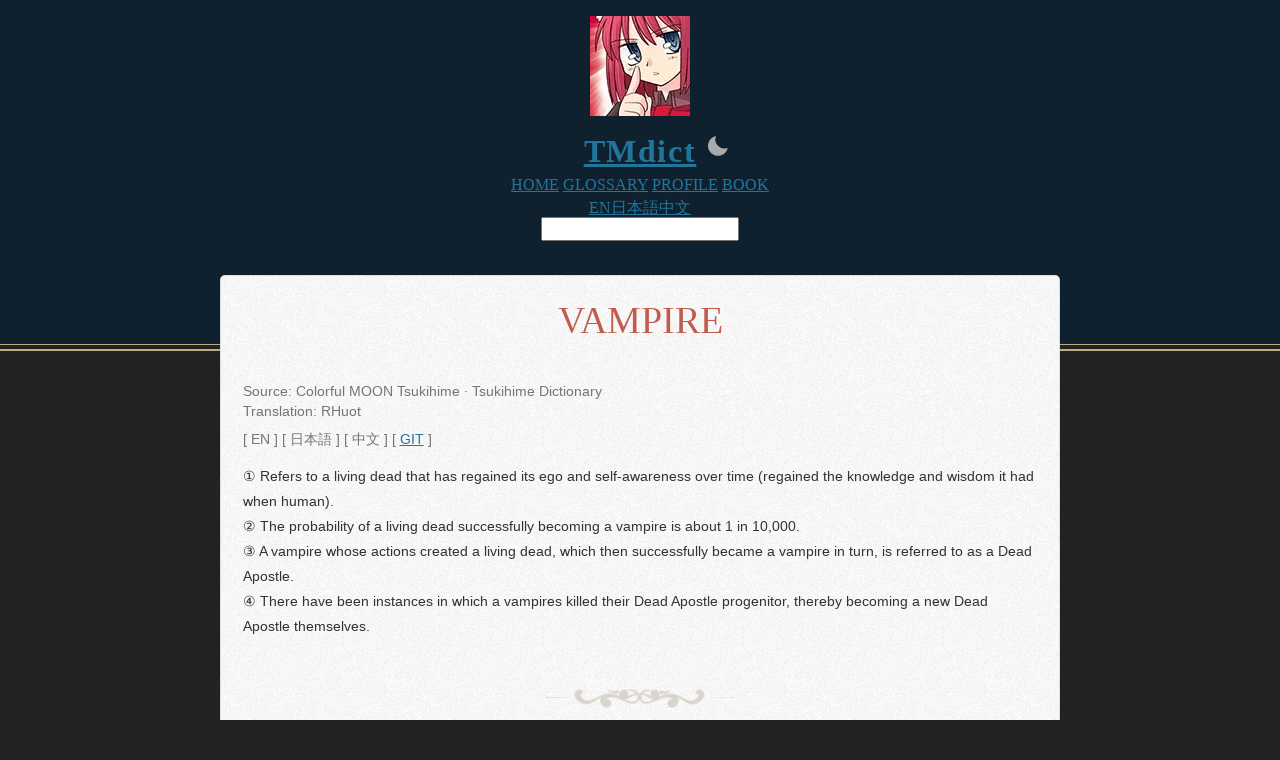

--- FILE ---
content_type: text/html; charset=UTF-8
request_url: https://www.tmdict.com/en/u.vampire_
body_size: 2397
content:
<!doctype html>
<html lang="en">
  <head>
    <meta charset="utf-8" />
    <link rel="icon" href="../favicon.ico" />
    <meta name="viewport" content="width=device-width, initial-scale=1" />
    
		<link href="../_app/immutable/assets/Footer.BdQaRTWS.css" rel="stylesheet">
		<link href="../_app/immutable/assets/2.D7zAWqKP.css" rel="stylesheet">
		<link href="../_app/immutable/assets/Entry.TybxisGS.css" rel="stylesheet">
		<link rel="modulepreload" href="../_app/immutable/entry/start.CA-fagiH.js">
		<link rel="modulepreload" href="../_app/immutable/chunks/CQhqcnoC.js">
		<link rel="modulepreload" href="../_app/immutable/chunks/h_-yi-wD.js">
		<link rel="modulepreload" href="../_app/immutable/chunks/DVwRbc1X.js">
		<link rel="modulepreload" href="../_app/immutable/chunks/CMou-7zF.js">
		<link rel="modulepreload" href="../_app/immutable/chunks/sXCHVZ--.js">
		<link rel="modulepreload" href="../_app/immutable/chunks/BenN41ba.js">
		<link rel="modulepreload" href="../_app/immutable/entry/app.DEAvu7Rb.js">
		<link rel="modulepreload" href="../_app/immutable/chunks/PPVm8Dsz.js">
		<link rel="modulepreload" href="../_app/immutable/chunks/DsnmJJEf.js">
		<link rel="modulepreload" href="../_app/immutable/chunks/B9PlJIRH.js">
		<link rel="modulepreload" href="../_app/immutable/chunks/CxitYAgp.js">
		<link rel="modulepreload" href="../_app/immutable/nodes/0.DDL6vX92.js">
		<link rel="modulepreload" href="../_app/immutable/nodes/2.DJ6lVaDI.js">
		<link rel="modulepreload" href="../_app/immutable/chunks/Bf0c5Qwg.js">
		<link rel="modulepreload" href="../_app/immutable/chunks/BUtbhYM4.js">
		<link rel="modulepreload" href="../_app/immutable/chunks/w8SNqa0Z.js">
		<link rel="modulepreload" href="../_app/immutable/chunks/CiSVLsK4.js">
		<link rel="modulepreload" href="../_app/immutable/chunks/CpvSw43J.js">
		<link rel="modulepreload" href="../_app/immutable/chunks/BsH4h2nD.js">
		<link rel="modulepreload" href="../_app/immutable/chunks/DaD6c1mc.js">
		<link rel="modulepreload" href="../_app/immutable/chunks/BLTM1cLI.js">
		<link rel="modulepreload" href="../_app/immutable/chunks/D5EO3UXr.js">
		<link rel="modulepreload" href="../_app/immutable/chunks/BxnDnqX1.js">
		<link rel="modulepreload" href="../_app/immutable/nodes/7.B9Qcs659.js">
		<link rel="modulepreload" href="../_app/immutable/chunks/B3WrFvC3.js">
		<link rel="modulepreload" href="../_app/immutable/chunks/BhQfq1GD.js">
		<link rel="modulepreload" href="../_app/immutable/chunks/DwlbGIx9.js"><!--12i6kpp--><link rel="stylesheet" type="text/css" href="/__generated/css/1769295629-112272e51c80ffe5bd01becd2ce7d656.css"/> <link rel="stylesheet" type="text/css" href="/__generated/css/1769295629-b5ff7391b2afe49eb176cc03276c73c6.css"/> <!--[!--><style>
      :root {
        --primary-link: #21759b;
        --primary-link-highlight: #c05b4d;
        --primary-heading: #c05b4d;
        --primary-highlight: #f7d87c;
        --secondary-heading: #333;
        --secondary-highlight: #c05b4d;
        --bg-main: #f8f7f6;
        --bg-body: #222;
        --bg-row-grey-light: #eee;
        --bg-row-grey-dark: #e9e9e9;
        --text-header: #e6eaed;
        --text-light: #757575;
        --text-medium: #555;
        --text-dark: #333;
        --content-break: url("/img/ornament.png");
      }
    </style><!--]--> <style>
    #container {
      display: grid;
      grid-template-columns: [col-start] auto [col-1] 840px [col-2] auto [col-end];
      grid-template-rows: [row-start] 345px [row-1] auto [row-2] auto [row-end];
    }
    @media only screen and (max-width: 840px) {
      #container { grid-template-columns: [col-start] auto [col-1] 720px [col-2] auto [col-end]; }
    }
    @media only screen and (max-width: 660px) {
      #container {
        display: grid;
        grid-template-columns: auto;
        grid-template-rows: [row-start] 345px [row-1] auto [row-2] auto [row-end];
      }
    }
  </style><!----><!--1orrc02--><meta name="description" content="① Refers to a living dead that has regained its ego and self-awareness over time (regained the knowledge and wisdom it had when human). ② The probability of a"/> <link rel="canonical" href="https://www.tmdict.com/en/u.vampire_"/><!----><title>VAMPIRE | TMdict</title>
  </head>
  <body data-sveltekit-preload-data="hover">
    <div style="display: contents"><!--[--><!--[--><!----><!--[--><!----><!----> <div id="container"><div id="top" class="svelte-9itjiv"></div> <div id="header" class="svelte-9itjiv"><a href="/en/" aria-label="TMdict" class="svelte-9itjiv"><!--[!--><picture class="svelte-9itjiv"><!--[--><source srcset="/_app/immutable/assets/top.D8f-50H6.avif 50w, /_app/immutable/assets/top.Dn5eZGll.avif 100w" type="image/avif" class="svelte-9itjiv"/><source srcset="/_app/immutable/assets/top.HQoUn880.webp 50w, /_app/immutable/assets/top.CdAEKaH7.webp 100w" type="image/webp" class="svelte-9itjiv"/><source srcset="/_app/immutable/assets/top.DselRV5p.png 50w, /_app/immutable/assets/top.vOZH80b-.png 100w" type="image/png" class="svelte-9itjiv"/><!--]--> <img class="logo svelte-9itjiv" src="/_app/immutable/assets/top.vOZH80b-.png" title="TMdict" alt="TMdict" width="100" height="100"/></picture><!--]--></a> <div id="title" class="svelte-9itjiv"><div id="name" class="svelte-9itjiv"><a href="/" class="svelte-9itjiv"><span class="alt svelte-9itjiv">TM</span>dict</a></div> <div id="svg-icons" class="svelte-9itjiv"><div class="theme-toggle svelte-9itjiv" role="button" tabindex="0"><!--[!--><svg xmlns="http://www.w3.org/2000/svg" width="24" height="24" viewBox="0 0 24 24" class="svelte-872zyi"><path d="M12 11.807A9.002 9.002 0 0 1 10.049 2a9.942 9.942 0 0 0-5.12 2.735c-3.905 3.905-3.905 10.237 0 14.142 3.906 3.906 10.237 3.905 14.143 0a9.946 9.946 0 0 0 2.735-5.119A9.003 9.003 0 0 1 12 11.807z"></path></svg><!--]--></div></div></div> <div id="nav" class="svelte-9itjiv"><div id="menu" class="svelte-9itjiv"><a href="/en/" class="first svelte-9itjiv">Home</a> <a href="/en/glossary" class="svelte-9itjiv">Glossary</a> <a href="/en/profile/" class="svelte-9itjiv">Profile</a> <a href="/book/" class="svelte-9itjiv">Book</a></div> <div id="language" class="svelte-9itjiv"><!--[--><a href="/en/u.vampire_" class="svelte-9itjiv first active">EN</a><a href="/ja/u.vampire_" class="svelte-9itjiv">日本語</a><a href="/zh/u.vampire_" class="svelte-9itjiv">中文</a><!--]--></div></div> <div class="search svelte-9itjiv"><form action="/search" class="svelte-9itjiv"><input type="text" name="q" id="searchbox" value="" autoComplete="off" required="" class="svelte-9itjiv"/></form></div></div><!----> <div id="main" class="svelte-1br2sqw bgimg"><!--[!--><!----><!--[!--><!--]--> <h1 id="vampire_" class="svelte-1lpqx1n">VAMPIRE</h1> <!--[!--><!--]--> <!--[--><!--[--><div id="tsukihime-dictionary-cm" class="content"><!--[!--><!--]--> <div class="metadata svelte-m2zsog"><!--[--><div class="source">Source: Colorful MOON Tsukihime · Tsukihime Dictionary</div><!--]--> <!--[!--><!--]--> <!--[--><div class="translation">Translation: RHuot</div><!--]--> <div class="language svelte-m2zsog"><!--[--><!---->[ <span class="select svelte-m2zsog" role="button" tabindex="0">EN</span> ] <!---->[ <span class="select svelte-m2zsog" role="button" tabindex="0">日本語</span> ] <!---->[ <span class="select svelte-m2zsog" role="button" tabindex="0">中文</span> ] <!--]--> <!--[-->[ <span class="git svelte-m2zsog"><a href="https://github.com/tmdict/tmdict/blob/main/data/content/colorful-moon-tsukihime/vampire_.en.md" class="svelte-m2zsog">GIT</a></span> ]<!--]--></div></div><!----> <div><!----><p>① Refers to a living dead that has regained its ego and self-awareness over time (regained the knowledge and wisdom it had when human).<br>② The probability of a living dead successfully becoming a vampire is about 1 in 10,000.<br>③ A vampire whose actions created a living dead, which then successfully became a vampire in turn, is referred to as a Dead Apostle.<br>④ There have been instances in which a vampires killed their Dead Apostle progenitor, thereby becoming a new Dead Apostle themselves.</p>
<!----></div> <!--[!--><!--]--></div><!--]--><!--]--><!----><!--]--><!----></div> <div id="footer" class="svelte-jz8lnl"><a href="/en/about" class="svelte-jz8lnl">About</a> · <a href="/en/site" class="svelte-jz8lnl">Site</a> · <a href="/en/misc" class="svelte-jz8lnl">Misc</a> · <a class='svelte-jz8lnl' href='/legacy/en/'>Classic</a> · <a href="/contact/" class="svelte-jz8lnl">Contact</a></div><!----></div><!----><!--]--><!----><!----><!--]--> <!--[!--><!--]--><!--]-->
			
			<script>
				{
					__sveltekit_dbgm5t = {
						base: new URL("..", location).pathname.slice(0, -1)
					};

					const element = document.currentScript.parentElement;

					Promise.all([
						import("../_app/immutable/entry/start.CA-fagiH.js"),
						import("../_app/immutable/entry/app.DEAvu7Rb.js")
					]).then(([kit, app]) => {
						kit.start(app, element, {
							node_ids: [0, 2, 7],
							data: [null,null,null],
							form: null,
							error: null
						});
					});
				}
			</script>
		</div>
  </body>
</html>


--- FILE ---
content_type: text/css; charset=UTF-8
request_url: https://www.tmdict.com/_app/immutable/assets/2.D7zAWqKP.css
body_size: 360
content:
#main.svelte-1br2sqw{background:var(--bg-main);grid-column:col-1 / col-2;grid-row:row-1 / row-2;min-height:400px;margin-top:-70px;border-radius:5px;border:1px solid rgba(0,0,0,.1);padding:1em 1.5em;font:.9rem Verdana,Arial,Microsoft YaHei,Meiryo,sans-serif}#main.bgimg.svelte-1br2sqw{background-image:url(./bg_light.DfZZ_PNA.gif);background-image:image-set(url(./bg_light.Ci5rjDcw.avif) type("image/avif"),url(./bg_light.DfZZ_PNA.gif) type("image/gif"))}@media only screen and (max-width:660px){#main.svelte-1br2sqw{grid-column:1 / 2;grid-row:row-1 / row-2;border-radius:0;font-size:1rem;padding:1em}}#main.svelte-1br2sqw .content{line-height:1.6rem;margin-bottom:30px}@media only screen and (max-width:660px){#main.svelte-1br2sqw .content{line-height:1.8rem;word-break:break-word;overflow-wrap:break-word}}#main.svelte-1br2sqw .content:after{content:var(--content-break);display:flex;justify-content:center;margin-top:50px}#main.svelte-1br2sqw .content .note{font-weight:700;margin:0 1px 0 3px}#main.svelte-1br2sqw .content .note:before{font-weight:400;content:"["}#main.svelte-1br2sqw .content .note:after{font-weight:400;content:"]"}#main.svelte-1br2sqw .content .notelink{font-weight:700;text-decoration:none}#main.svelte-1br2sqw .content .contact a{color:var(--primary-heading);text-decoration:none;border-bottom:1px dotted #aaa}#main.svelte-1br2sqw .content .contact a:hover{color:var(--primary-link)}#main.svelte-1br2sqw .content .contact:before{content:"[";margin-left:3px;color:var(--text-light)}#main.svelte-1br2sqw .content .contact:after{content:"]";margin-right:3px;color:var(--text-light)}#main.svelte-1br2sqw .content table{width:100%;margin:0;padding:0}#main.svelte-1br2sqw .content tr{padding:1px 0;line-height:1.2rem;font-size:.75rem}#main.svelte-1br2sqw .content tr:nth-child(odd){background:var(--bg-row-grey-light)}#main.svelte-1br2sqw .content tr:hover{background:var(--bg-row-grey-dark)}#main.svelte-1br2sqw .content tr.break td{border-top:1px dotted #aaa}#main.svelte-1br2sqw .content td:nth-child(1){width:240px;font-weight:700}#main.svelte-1br2sqw .content td.title:nth-child(1){width:180px}#main.svelte-1br2sqw .content td .source{color:var(--primary-link-highlight)}#main.svelte-1br2sqw .content td .glossary{color:var(--primary-link);font-weight:400}#main.svelte-1br2sqw .content td .page{color:#777;font-weight:400}@media only screen and (max-width:660px){#main.svelte-1br2sqw .content td:nth-child(1),#main.svelte-1br2sqw .content td.title:nth-child(1){width:135px}}


--- FILE ---
content_type: application/javascript; charset=UTF-8
request_url: https://www.tmdict.com/_app/immutable/chunks/CQhqcnoC.js
body_size: 10381
content:
import{o as qe,s as mt}from"./h_-yi-wD.js";import{bj as he,bm as _t,w as U,i as T,v as P,aS as ee,aR as wt}from"./DVwRbc1X.js";const V=[];function Se(e,t=he){let n=null;const r=new Set;function a(s){if(_t(e,s)&&(e=s,n)){const c=!V.length;for(const l of r)l[1](),V.push(l,e);if(c){for(let l=0;l<V.length;l+=2)V[l][0](V[l+1]);V.length=0}}}function i(s){a(s(e))}function o(s,c=he){const l=[s,c];return r.add(l),r.size===1&&(n=t(a,i)||he),s(e),()=>{r.delete(l),r.size===0&&n&&(n(),n=null)}}return{set:a,update:i,subscribe:o}}class Ee{constructor(t,n){this.status=t,typeof n=="string"?this.body={message:n}:n?this.body=n:this.body={message:`Error: ${t}`}}toString(){return JSON.stringify(this.body)}}class Re{constructor(t,n){this.status=t,this.location=n}}class xe extends Error{constructor(t,n,r){super(r),this.status=t,this.text=n}}new URL("sveltekit-internal://");function vt(e,t){return e==="/"||t==="ignore"?e:t==="never"?e.endsWith("/")?e.slice(0,-1):e:t==="always"&&!e.endsWith("/")?e+"/":e}function yt(e){return e.split("%25").map(decodeURI).join("%25")}function bt(e){for(const t in e)e[t]=decodeURIComponent(e[t]);return e}function pe({href:e}){return e.split("#")[0]}function kt(e,t,n,r=!1){const a=new URL(e);Object.defineProperty(a,"searchParams",{value:new Proxy(a.searchParams,{get(o,s){if(s==="get"||s==="getAll"||s==="has")return(l,...d)=>(n(l),o[s](l,...d));t();const c=Reflect.get(o,s);return typeof c=="function"?c.bind(o):c}}),enumerable:!0,configurable:!0});const i=["href","pathname","search","toString","toJSON"];r&&i.push("hash");for(const o of i)Object.defineProperty(a,o,{get(){return t(),e[o]},enumerable:!0,configurable:!0});return a}function St(...e){let t=5381;for(const n of e)if(typeof n=="string"){let r=n.length;for(;r;)t=t*33^n.charCodeAt(--r)}else if(ArrayBuffer.isView(n)){const r=new Uint8Array(n.buffer,n.byteOffset,n.byteLength);let a=r.length;for(;a;)t=t*33^r[--a]}else throw new TypeError("value must be a string or TypedArray");return(t>>>0).toString(36)}new TextEncoder;new TextDecoder;function Et(e){const t=atob(e),n=new Uint8Array(t.length);for(let r=0;r<t.length;r++)n[r]=t.charCodeAt(r);return n}const Rt=window.fetch;window.fetch=(e,t)=>((e instanceof Request?e.method:t?.method||"GET")!=="GET"&&z.delete(Ae(e)),Rt(e,t));const z=new Map;function xt(e,t){const n=Ae(e,t),r=document.querySelector(n);if(r?.textContent){r.remove();let{body:a,...i}=JSON.parse(r.textContent);const o=r.getAttribute("data-ttl");return o&&z.set(n,{body:a,init:i,ttl:1e3*Number(o)}),r.getAttribute("data-b64")!==null&&(a=Et(a)),Promise.resolve(new Response(a,i))}return window.fetch(e,t)}function At(e,t,n){if(z.size>0){const r=Ae(e,n),a=z.get(r);if(a){if(performance.now()<a.ttl&&["default","force-cache","only-if-cached",void 0].includes(n?.cache))return new Response(a.body,a.init);z.delete(r)}}return window.fetch(t,n)}function Ae(e,t){let r=`script[data-sveltekit-fetched][data-url=${JSON.stringify(e instanceof Request?e.url:e)}]`;if(t?.headers||t?.body){const a=[];t.headers&&a.push([...new Headers(t.headers)].join(",")),t.body&&(typeof t.body=="string"||ArrayBuffer.isView(t.body))&&a.push(t.body),r+=`[data-hash="${St(...a)}"]`}return r}const Lt=/^(\[)?(\.\.\.)?(\w+)(?:=(\w+))?(\])?$/;function Ut(e){const t=[];return{pattern:e==="/"?/^\/$/:new RegExp(`^${Pt(e).map(r=>{const a=/^\[\.\.\.(\w+)(?:=(\w+))?\]$/.exec(r);if(a)return t.push({name:a[1],matcher:a[2],optional:!1,rest:!0,chained:!0}),"(?:/([^]*))?";const i=/^\[\[(\w+)(?:=(\w+))?\]\]$/.exec(r);if(i)return t.push({name:i[1],matcher:i[2],optional:!0,rest:!1,chained:!0}),"(?:/([^/]+))?";if(!r)return;const o=r.split(/\[(.+?)\](?!\])/);return"/"+o.map((c,l)=>{if(l%2){if(c.startsWith("x+"))return ge(String.fromCharCode(parseInt(c.slice(2),16)));if(c.startsWith("u+"))return ge(String.fromCharCode(...c.slice(2).split("-").map(w=>parseInt(w,16))));const d=Lt.exec(c),[,h,f,u,p]=d;return t.push({name:u,matcher:p,optional:!!h,rest:!!f,chained:f?l===1&&o[0]==="":!1}),f?"([^]*?)":h?"([^/]*)?":"([^/]+?)"}return ge(c)}).join("")}).join("")}/?$`),params:t}}function Tt(e){return e!==""&&!/^\([^)]+\)$/.test(e)}function Pt(e){return e.slice(1).split("/").filter(Tt)}function It(e,t,n){const r={},a=e.slice(1),i=a.filter(s=>s!==void 0);let o=0;for(let s=0;s<t.length;s+=1){const c=t[s];let l=a[s-o];if(c.chained&&c.rest&&o&&(l=a.slice(s-o,s+1).filter(d=>d).join("/"),o=0),l===void 0){c.rest&&(r[c.name]="");continue}if(!c.matcher||n[c.matcher](l)){r[c.name]=l;const d=t[s+1],h=a[s+1];d&&!d.rest&&d.optional&&h&&c.chained&&(o=0),!d&&!h&&Object.keys(r).length===i.length&&(o=0);continue}if(c.optional&&c.chained){o++;continue}return}if(!o)return r}function ge(e){return e.normalize().replace(/[[\]]/g,"\\$&").replace(/%/g,"%25").replace(/\//g,"%2[Ff]").replace(/\?/g,"%3[Ff]").replace(/#/g,"%23").replace(/[.*+?^${}()|\\]/g,"\\$&")}function Ot({nodes:e,server_loads:t,dictionary:n,matchers:r}){const a=new Set(t);return Object.entries(n).map(([s,[c,l,d]])=>{const{pattern:h,params:f}=Ut(s),u={id:s,exec:p=>{const w=h.exec(p);if(w)return It(w,f,r)},errors:[1,...d||[]].map(p=>e[p]),layouts:[0,...l||[]].map(o),leaf:i(c)};return u.errors.length=u.layouts.length=Math.max(u.errors.length,u.layouts.length),u});function i(s){const c=s<0;return c&&(s=~s),[c,e[s]]}function o(s){return s===void 0?s:[a.has(s),e[s]]}}function He(e,t=JSON.parse){try{return t(sessionStorage[e])}catch{}}function De(e,t,n=JSON.stringify){const r=n(t);try{sessionStorage[e]=r}catch{}}const x=globalThis.__sveltekit_dbgm5t?.base??"",$t=globalThis.__sveltekit_dbgm5t?.assets??x??"",Ct="1769295682429",We="sveltekit:snapshot",Ye="sveltekit:scroll",Je="sveltekit:states",Nt="sveltekit:pageurl",K="sveltekit:history",H="sveltekit:navigation",N={tap:1,hover:2,viewport:3,eager:4,off:-1,false:-1},Le=location.origin;function Xe(e){if(e instanceof URL)return e;let t=document.baseURI;if(!t){const n=document.getElementsByTagName("base");t=n.length?n[0].href:document.URL}return new URL(e,t)}function le(){return{x:pageXOffset,y:pageYOffset}}function B(e,t){return e.getAttribute(`data-sveltekit-${t}`)}const Ve={...N,"":N.hover};function Qe(e){let t=e.assignedSlot??e.parentNode;return t?.nodeType===11&&(t=t.host),t}function Ze(e,t){for(;e&&e!==t;){if(e.nodeName.toUpperCase()==="A"&&e.hasAttribute("href"))return e;e=Qe(e)}}function we(e,t,n){let r;try{if(r=new URL(e instanceof SVGAElement?e.href.baseVal:e.href,document.baseURI),n&&r.hash.match(/^#[^/]/)){const s=location.hash.split("#")[1]||"/";r.hash=`#${s}${r.hash}`}}catch{}const a=e instanceof SVGAElement?e.target.baseVal:e.target,i=!r||!!a||ue(r,t,n)||(e.getAttribute("rel")||"").split(/\s+/).includes("external"),o=r?.origin===Le&&e.hasAttribute("download");return{url:r,external:i,target:a,download:o}}function te(e){let t=null,n=null,r=null,a=null,i=null,o=null,s=e;for(;s&&s!==document.documentElement;)r===null&&(r=B(s,"preload-code")),a===null&&(a=B(s,"preload-data")),t===null&&(t=B(s,"keepfocus")),n===null&&(n=B(s,"noscroll")),i===null&&(i=B(s,"reload")),o===null&&(o=B(s,"replacestate")),s=Qe(s);function c(l){switch(l){case"":case"true":return!0;case"off":case"false":return!1;default:return}}return{preload_code:Ve[r??"off"],preload_data:Ve[a??"off"],keepfocus:c(t),noscroll:c(n),reload:c(i),replace_state:c(o)}}function Be(e){const t=Se(e);let n=!0;function r(){n=!0,t.update(o=>o)}function a(o){n=!1,t.set(o)}function i(o){let s;return t.subscribe(c=>{(s===void 0||n&&c!==s)&&o(s=c)})}return{notify:r,set:a,subscribe:i}}const et={v:()=>{}};function jt(){const{set:e,subscribe:t}=Se(!1);let n;async function r(){clearTimeout(n);try{const a=await fetch(`${$t}/_app/version.json`,{headers:{pragma:"no-cache","cache-control":"no-cache"}});if(!a.ok)return!1;const o=(await a.json()).version!==Ct;return o&&(e(!0),et.v(),clearTimeout(n)),o}catch{return!1}}return{subscribe:t,check:r}}function ue(e,t,n){return e.origin!==Le||!e.pathname.startsWith(t)?!0:n?e.pathname!==location.pathname:!1}function pn(e){}const tt=new Set(["load","prerender","csr","ssr","trailingSlash","config"]);[...tt];const qt=new Set([...tt]);[...qt];function Dt(e){return e.filter(t=>t!=null)}function Ue(e){return e instanceof Ee||e instanceof xe?e.status:500}function Vt(e){return e instanceof xe?e.text:"Internal Error"}let k,W,me;const Bt=qe.toString().includes("$$")||/function \w+\(\) \{\}/.test(qe.toString());Bt?(k={data:{},form:null,error:null,params:{},route:{id:null},state:{},status:-1,url:new URL("https://example.com")},W={current:null},me={current:!1}):(k=new class{#e=U({});get data(){return T(this.#e)}set data(t){P(this.#e,t)}#t=U(null);get form(){return T(this.#t)}set form(t){P(this.#t,t)}#n=U(null);get error(){return T(this.#n)}set error(t){P(this.#n,t)}#r=U({});get params(){return T(this.#r)}set params(t){P(this.#r,t)}#a=U({id:null});get route(){return T(this.#a)}set route(t){P(this.#a,t)}#o=U({});get state(){return T(this.#o)}set state(t){P(this.#o,t)}#s=U(-1);get status(){return T(this.#s)}set status(t){P(this.#s,t)}#i=U(new URL("https://example.com"));get url(){return T(this.#i)}set url(t){P(this.#i,t)}},W=new class{#e=U(null);get current(){return T(this.#e)}set current(t){P(this.#e,t)}},me=new class{#e=U(!1);get current(){return T(this.#e)}set current(t){P(this.#e,t)}},et.v=()=>me.current=!0);function Kt(e){Object.assign(k,e)}const Ke={spanContext(){return Mt},setAttribute(){return this},setAttributes(){return this},addEvent(){return this},setStatus(){return this},updateName(){return this},end(){return this},isRecording(){return!1},recordException(){return this},addLink(){return this},addLinks(){return this}},Mt={traceId:"",spanId:"",traceFlags:0},{onMount:Ft}=mt,Gt=new Set(["icon","shortcut icon","apple-touch-icon"]),q=He(Ye)??{},Y=He(We)??{},C={url:Be({}),page:Be({}),navigating:Se(null),updated:jt()};function Te(e){q[e]=le()}function zt(e,t){let n=e+1;for(;q[n];)delete q[n],n+=1;for(n=t+1;Y[n];)delete Y[n],n+=1}function J(e,t=!1){return t?location.replace(e.href):location.href=e.href,new Promise(()=>{})}async function nt(){if("serviceWorker"in navigator){const e=await navigator.serviceWorker.getRegistration(x||"/");e&&await e.update()}}function Me(){}let Pe,ve,ne,I,ye,v;const re=[],ae=[];let A=null;function be(){A?.fork?.then(e=>e?.discard()),A=null}const Z=new Map,rt=new Set,Ht=new Set,M=new Set;let _={branch:[],error:null,url:null},at=!1,oe=!1,Fe=!0,X=!1,G=!1,ot=!1,Ie=!1,st,y,R,j;const se=new Set,Ge=new Map;async function wn(e,t,n){globalThis.__sveltekit_dbgm5t?.data&&globalThis.__sveltekit_dbgm5t.data,document.URL!==location.href&&(location.href=location.href),v=e,await e.hooks.init?.(),Pe=Ot(e),I=document.documentElement,ye=t,ve=e.nodes[0],ne=e.nodes[1],ve(),ne(),y=history.state?.[K],R=history.state?.[H],y||(y=R=Date.now(),history.replaceState({...history.state,[K]:y,[H]:R},""));const r=q[y];function a(){r&&(history.scrollRestoration="manual",scrollTo(r.x,r.y))}n?(a(),await cn(ye,n)):(await F({type:"enter",url:Xe(v.hash?fn(new URL(location.href)):location.href),replace_state:!0}),a()),sn()}function Wt(){re.length=0,Ie=!1}function it(e){ae.some(t=>t?.snapshot)&&(Y[e]=ae.map(t=>t?.snapshot?.capture()))}function ct(e){Y[e]?.forEach((t,n)=>{ae[n]?.snapshot?.restore(t)})}function ze(){Te(y),De(Ye,q),it(R),De(We,Y)}async function Yt(e,t,n,r){let a;t.invalidateAll&&be(),await F({type:"goto",url:Xe(e),keepfocus:t.keepFocus,noscroll:t.noScroll,replace_state:t.replaceState,state:t.state,redirect_count:n,nav_token:r,accept:()=>{t.invalidateAll&&(Ie=!0,a=[...Ge.keys()]),t.invalidate&&t.invalidate.forEach(on)}}),t.invalidateAll&&ee().then(ee).then(()=>{Ge.forEach(({resource:i},o)=>{a?.includes(o)&&i.refresh?.()})})}async function Jt(e){if(e.id!==A?.id){be();const t={};se.add(t),A={id:e.id,token:t,promise:ft({...e,preload:t}).then(n=>(se.delete(t),n.type==="loaded"&&n.state.error&&be(),n)),fork:null}}return A.promise}async function _e(e){const t=(await fe(e,!1))?.route;t&&await Promise.all([...t.layouts,t.leaf].map(n=>n?.[1]()))}async function lt(e,t,n){_=e.state;const r=document.querySelector("style[data-sveltekit]");if(r&&r.remove(),Object.assign(k,e.props.page),st=new v.root({target:t,props:{...e.props,stores:C,components:ae},hydrate:n,sync:!1}),await Promise.resolve(),ct(R),n){const a={from:null,to:{params:_.params,route:{id:_.route?.id??null},url:new URL(location.href)},willUnload:!1,type:"enter",complete:Promise.resolve()};M.forEach(i=>i(a))}oe=!0}function ie({url:e,params:t,branch:n,status:r,error:a,route:i,form:o}){let s="never";if(x&&(e.pathname===x||e.pathname===x+"/"))s="always";else for(const u of n)u?.slash!==void 0&&(s=u.slash);e.pathname=vt(e.pathname,s),e.search=e.search;const c={type:"loaded",state:{url:e,params:t,branch:n,error:a,route:i},props:{constructors:Dt(n).map(u=>u.node.component),page:je(k)}};o!==void 0&&(c.props.form=o);let l={},d=!k,h=0;for(let u=0;u<Math.max(n.length,_.branch.length);u+=1){const p=n[u],w=_.branch[u];p?.data!==w?.data&&(d=!0),p&&(l={...l,...p.data},d&&(c.props[`data_${h}`]=l),h+=1)}return(!_.url||e.href!==_.url.href||_.error!==a||o!==void 0&&o!==k.form||d)&&(c.props.page={error:a,params:t,route:{id:i?.id??null},state:{},status:r,url:new URL(e),form:o??null,data:d?l:k.data}),c}async function Oe({loader:e,parent:t,url:n,params:r,route:a,server_data_node:i}){let o=null,s=!0;const c={dependencies:new Set,params:new Set,parent:!1,route:!1,url:!1,search_params:new Set},l=await e();if(l.universal?.load){let d=function(...f){for(const u of f){const{href:p}=new URL(u,n);c.dependencies.add(p)}};const h={tracing:{enabled:!1,root:Ke,current:Ke},route:new Proxy(a,{get:(f,u)=>(s&&(c.route=!0),f[u])}),params:new Proxy(r,{get:(f,u)=>(s&&c.params.add(u),f[u])}),data:i?.data??null,url:kt(n,()=>{s&&(c.url=!0)},f=>{s&&c.search_params.add(f)},v.hash),async fetch(f,u){f instanceof Request&&(u={body:f.method==="GET"||f.method==="HEAD"?void 0:await f.blob(),cache:f.cache,credentials:f.credentials,headers:[...f.headers].length>0?f?.headers:void 0,integrity:f.integrity,keepalive:f.keepalive,method:f.method,mode:f.mode,redirect:f.redirect,referrer:f.referrer,referrerPolicy:f.referrerPolicy,signal:f.signal,...u});const{resolved:p,promise:w}=ut(f,u,n);return s&&d(p.href),w},setHeaders:()=>{},depends:d,parent(){return s&&(c.parent=!0),t()},untrack(f){s=!1;try{return f()}finally{s=!0}}};o=await l.universal.load.call(null,h)??null}return{node:l,loader:e,server:i,universal:l.universal?.load?{type:"data",data:o,uses:c}:null,data:o??i?.data??null,slash:l.universal?.trailingSlash??i?.slash}}function ut(e,t,n){let r=e instanceof Request?e.url:e;const a=new URL(r,n);a.origin===n.origin&&(r=a.href.slice(n.origin.length));const i=oe?At(r,a.href,t):xt(r,t);return{resolved:a,promise:i}}function Xt(e,t,n,r,a,i){if(Ie)return!0;if(!a)return!1;if(a.parent&&e||a.route&&t||a.url&&n)return!0;for(const o of a.search_params)if(r.has(o))return!0;for(const o of a.params)if(i[o]!==_.params[o])return!0;for(const o of a.dependencies)if(re.some(s=>s(new URL(o))))return!0;return!1}function $e(e,t){return e?.type==="data"?e:e?.type==="skip"?t??null:null}function Qt(e,t){if(!e)return new Set(t.searchParams.keys());const n=new Set([...e.searchParams.keys(),...t.searchParams.keys()]);for(const r of n){const a=e.searchParams.getAll(r),i=t.searchParams.getAll(r);a.every(o=>i.includes(o))&&i.every(o=>a.includes(o))&&n.delete(r)}return n}function Zt({error:e,url:t,route:n,params:r}){return{type:"loaded",state:{error:e,url:t,route:n,params:r,branch:[]},props:{page:je(k),constructors:[]}}}async function ft({id:e,invalidating:t,url:n,params:r,route:a,preload:i}){if(A?.id===e)return se.delete(A.token),A.promise;const{errors:o,layouts:s,leaf:c}=a,l=[...s,c];o.forEach(m=>m?.().catch(()=>{})),l.forEach(m=>m?.[1]().catch(()=>{}));const d=_.url?e!==ce(_.url):!1,h=_.route?a.id!==_.route.id:!1,f=Qt(_.url,n);let u=!1;const p=l.map(async(m,g)=>{if(!m)return;const S=_.branch[g];return m[1]===S?.loader&&!Xt(u,h,d,f,S.universal?.uses,r)?S:(u=!0,Oe({loader:m[1],url:n,params:r,route:a,parent:async()=>{const O={};for(let L=0;L<g;L+=1)Object.assign(O,(await p[L])?.data);return O},server_data_node:$e(m[0]?{type:"skip"}:null,m[0]?S?.server:void 0)}))});for(const m of p)m.catch(()=>{});const w=[];for(let m=0;m<l.length;m+=1)if(l[m])try{w.push(await p[m])}catch(g){if(g instanceof Re)return{type:"redirect",location:g.location};if(se.has(i))return Zt({error:await Q(g,{params:r,url:n,route:{id:a.id}}),url:n,params:r,route:a});let S=Ue(g),E;if(g instanceof Ee)E=g.body;else{if(await C.updated.check())return await nt(),await J(n);E=await Q(g,{params:r,url:n,route:{id:a.id}})}const O=await en(m,w,o);return O?ie({url:n,params:r,branch:w.slice(0,O.idx).concat(O.node),status:S,error:E,route:a}):await ht(n,{id:a.id},E,S)}else w.push(void 0);return ie({url:n,params:r,branch:w,status:200,error:null,route:a,form:t?void 0:null})}async function en(e,t,n){for(;e--;)if(n[e]){let r=e;for(;!t[r];)r-=1;try{return{idx:r+1,node:{node:await n[e](),loader:n[e],data:{},server:null,universal:null}}}catch{continue}}}async function Ce({status:e,error:t,url:n,route:r}){const a={};let i=null;try{const o=await Oe({loader:ve,url:n,params:a,route:r,parent:()=>Promise.resolve({}),server_data_node:$e(i)}),s={node:await ne(),loader:ne,universal:null,server:null,data:null};return ie({url:n,params:a,branch:[o,s],status:e,error:t,route:null})}catch(o){if(o instanceof Re)return Yt(new URL(o.location,location.href),{},0);throw o}}async function tn(e){const t=e.href;if(Z.has(t))return Z.get(t);let n;try{const r=(async()=>{let a=await v.hooks.reroute({url:new URL(e),fetch:async(i,o)=>ut(i,o,e).promise})??e;if(typeof a=="string"){const i=new URL(e);v.hash?i.hash=a:i.pathname=a,a=i}return a})();Z.set(t,r),n=await r}catch{Z.delete(t);return}return n}async function fe(e,t){if(e&&!ue(e,x,v.hash)){const n=await tn(e);if(!n)return;const r=nn(n);for(const a of Pe){const i=a.exec(r);if(i)return{id:ce(e),invalidating:t,route:a,params:bt(i),url:e}}}}function nn(e){return yt(v.hash?e.hash.replace(/^#/,"").replace(/[?#].+/,""):e.pathname.slice(x.length))||"/"}function ce(e){return(v.hash?e.hash.replace(/^#/,""):e.pathname)+e.search}function dt({url:e,type:t,intent:n,delta:r,event:a}){let i=!1;const o=Ne(_,n,e,t);r!==void 0&&(o.navigation.delta=r),a!==void 0&&(o.navigation.event=a);const s={...o.navigation,cancel:()=>{i=!0,o.reject(new Error("navigation cancelled"))}};return X||rt.forEach(c=>c(s)),i?null:o}async function F({type:e,url:t,popped:n,keepfocus:r,noscroll:a,replace_state:i,state:o={},redirect_count:s=0,nav_token:c={},accept:l=Me,block:d=Me,event:h}){const f=j;j=c;const u=await fe(t,!1),p=e==="enter"?Ne(_,u,t,e):dt({url:t,type:e,delta:n?.delta,intent:u,event:h});if(!p){d(),j===c&&(j=f);return}const w=y,m=R;l(),X=!0,oe&&p.navigation.type!=="enter"&&C.navigating.set(W.current=p.navigation);let g=u&&await ft(u);if(!g){if(ue(t,x,v.hash))return await J(t,i);g=await ht(t,{id:null},await Q(new xe(404,"Not Found",`Not found: ${t.pathname}`),{url:t,params:{},route:{id:null}}),404,i)}if(t=u?.url||t,j!==c)return p.reject(new Error("navigation aborted")),!1;if(g.type==="redirect"){if(s<20){await F({type:e,url:new URL(g.location,t),popped:n,keepfocus:r,noscroll:a,replace_state:i,state:o,redirect_count:s+1,nav_token:c}),p.fulfil(void 0);return}g=await Ce({status:500,error:await Q(new Error("Redirect loop"),{url:t,params:{},route:{id:null}}),url:t,route:{id:null}})}else g.props.page.status>=400&&await C.updated.check()&&(await nt(),await J(t,i));if(Wt(),Te(w),it(m),g.props.page.url.pathname!==t.pathname&&(t.pathname=g.props.page.url.pathname),o=n?n.state:o,!n){const b=i?0:1,D={[K]:y+=b,[H]:R+=b,[Je]:o};(i?history.replaceState:history.pushState).call(history,D,"",t),i||zt(y,R)}const S=u&&A?.id===u.id?A.fork:null;A=null,g.props.page.state=o;let E;if(oe){const b=(await Promise.all(Array.from(Ht,$=>$(p.navigation)))).filter($=>typeof $=="function");if(b.length>0){let $=function(){b.forEach(de=>{M.delete(de)})};b.push($),b.forEach(de=>{M.add(de)})}_=g.state,g.props.page&&(g.props.page.url=t);const D=S&&await S;D?E=D.commit():(st.$set(g.props),Kt(g.props.page),E=wt?.()),ot=!0}else await lt(g,ye,!1);const{activeElement:O}=document;await E,await ee(),await ee();let L=n?n.scroll:a?le():null;if(Fe){const b=t.hash&&document.getElementById(pt(t));if(L)scrollTo(L.x,L.y);else if(b){b.scrollIntoView();const{top:D,left:$}=b.getBoundingClientRect();L={x:pageXOffset+$,y:pageYOffset+D}}else scrollTo(0,0)}const gt=document.activeElement!==O&&document.activeElement!==document.body;!r&&!gt&&un(t,L),Fe=!0,g.props.page&&Object.assign(k,g.props.page),X=!1,e==="popstate"&&ct(R),p.fulfil(void 0),M.forEach(b=>b(p.navigation)),C.navigating.set(W.current=null)}async function ht(e,t,n,r,a){return e.origin===Le&&e.pathname===location.pathname&&!at?await Ce({status:r,error:n,url:e,route:t}):await J(e,a)}function rn(){let e,t={element:void 0,href:void 0},n;I.addEventListener("mousemove",s=>{const c=s.target;clearTimeout(e),e=setTimeout(()=>{i(c,N.hover)},20)});function r(s){s.defaultPrevented||i(s.composedPath()[0],N.tap)}I.addEventListener("mousedown",r),I.addEventListener("touchstart",r,{passive:!0});const a=new IntersectionObserver(s=>{for(const c of s)c.isIntersecting&&(_e(new URL(c.target.href)),a.unobserve(c.target))},{threshold:0});async function i(s,c){const l=Ze(s,I),d=l===t.element&&l?.href===t.href&&c>=n;if(!l||d)return;const{url:h,external:f,download:u}=we(l,x,v.hash);if(f||u)return;const p=te(l),w=h&&ce(_.url)===ce(h);if(!(p.reload||w))if(c<=p.preload_data){t={element:l,href:l.href},n=N.tap;const m=await fe(h,!1);if(!m)return;Jt(m)}else c<=p.preload_code&&(t={element:l,href:l.href},n=c,_e(h))}function o(){a.disconnect();for(const s of I.querySelectorAll("a")){const{url:c,external:l,download:d}=we(s,x,v.hash);if(l||d)continue;const h=te(s);h.reload||(h.preload_code===N.viewport&&a.observe(s),h.preload_code===N.eager&&_e(c))}}M.add(o),o()}function Q(e,t){if(e instanceof Ee)return e.body;const n=Ue(e),r=Vt(e);return v.hooks.handleError({error:e,event:t,status:n,message:r})??{message:r}}function an(e,t){Ft(()=>(e.add(t),()=>{e.delete(t)}))}function vn(e){an(M,e)}function on(e){if(typeof e=="function")re.push(e);else{const{href:t}=new URL(e,location.href);re.push(n=>n.href===t)}}function sn(){history.scrollRestoration="manual",addEventListener("beforeunload",t=>{let n=!1;if(ze(),!X){const r=Ne(_,void 0,null,"leave"),a={...r.navigation,cancel:()=>{n=!0,r.reject(new Error("navigation cancelled"))}};rt.forEach(i=>i(a))}n?(t.preventDefault(),t.returnValue=""):history.scrollRestoration="auto"}),addEventListener("visibilitychange",()=>{document.visibilityState==="hidden"&&ze()}),navigator.connection?.saveData||rn(),I.addEventListener("click",async t=>{if(t.button||t.which!==1||t.metaKey||t.ctrlKey||t.shiftKey||t.altKey||t.defaultPrevented)return;const n=Ze(t.composedPath()[0],I);if(!n)return;const{url:r,external:a,target:i,download:o}=we(n,x,v.hash);if(!r)return;if(i==="_parent"||i==="_top"){if(window.parent!==window)return}else if(i&&i!=="_self")return;const s=te(n);if(!(n instanceof SVGAElement)&&r.protocol!==location.protocol&&!(r.protocol==="https:"||r.protocol==="http:")||o)return;const[l,d]=(v.hash?r.hash.replace(/^#/,""):r.href).split("#"),h=l===pe(location);if(a||s.reload&&(!h||!d)){dt({url:r,type:"link",event:t})?X=!0:t.preventDefault();return}if(d!==void 0&&h){const[,f]=_.url.href.split("#");if(f===d){if(t.preventDefault(),d===""||d==="top"&&n.ownerDocument.getElementById("top")===null)scrollTo({top:0});else{const u=n.ownerDocument.getElementById(decodeURIComponent(d));u&&(u.scrollIntoView(),u.focus())}return}if(G=!0,Te(y),e(r),!s.replace_state)return;G=!1}t.preventDefault(),await new Promise(f=>{requestAnimationFrame(()=>{setTimeout(f,0)}),setTimeout(f,100)}),await F({type:"link",url:r,keepfocus:s.keepfocus,noscroll:s.noscroll,replace_state:s.replace_state??r.href===location.href,event:t})}),I.addEventListener("submit",t=>{if(t.defaultPrevented)return;const n=HTMLFormElement.prototype.cloneNode.call(t.target),r=t.submitter;if((r?.formTarget||n.target)==="_blank"||(r?.formMethod||n.method)!=="get")return;const o=new URL(r?.hasAttribute("formaction")&&r?.formAction||n.action);if(ue(o,x,!1))return;const s=t.target,c=te(s);if(c.reload)return;t.preventDefault(),t.stopPropagation();const l=new FormData(s,r);o.search=new URLSearchParams(l).toString(),F({type:"form",url:o,keepfocus:c.keepfocus,noscroll:c.noscroll,replace_state:c.replace_state??o.href===location.href,event:t})}),addEventListener("popstate",async t=>{if(!ke){if(t.state?.[K]){const n=t.state[K];if(j={},n===y)return;const r=q[n],a=t.state[Je]??{},i=new URL(t.state[Nt]??location.href),o=t.state[H],s=_.url?pe(location)===pe(_.url):!1;if(o===R&&(ot||s)){a!==k.state&&(k.state=a),e(i),q[y]=le(),r&&scrollTo(r.x,r.y),y=n;return}const l=n-y;await F({type:"popstate",url:i,popped:{state:a,scroll:r,delta:l},accept:()=>{y=n,R=o},block:()=>{history.go(-l)},nav_token:j,event:t})}else if(!G){const n=new URL(location.href);e(n),v.hash&&location.reload()}}}),addEventListener("hashchange",()=>{G&&(G=!1,history.replaceState({...history.state,[K]:++y,[H]:R},"",location.href))});for(const t of document.querySelectorAll("link"))Gt.has(t.rel)&&(t.href=t.href);addEventListener("pageshow",t=>{t.persisted&&C.navigating.set(W.current=null)});function e(t){_.url=k.url=t,C.page.set(je(k)),C.page.notify()}}async function cn(e,{status:t=200,error:n,node_ids:r,params:a,route:i,server_route:o,data:s,form:c}){at=!0;const l=new URL(location.href);let d;({params:a={},route:i={id:null}}=await fe(l,!1)||{}),d=Pe.find(({id:u})=>u===i.id);let h,f=!0;try{const u=r.map(async(w,m)=>{const g=s[m];return g?.uses&&(g.uses=ln(g.uses)),Oe({loader:v.nodes[w],url:l,params:a,route:i,parent:async()=>{const S={};for(let E=0;E<m;E+=1)Object.assign(S,(await u[E]).data);return S},server_data_node:$e(g)})}),p=await Promise.all(u);if(d){const w=d.layouts;for(let m=0;m<w.length;m++)w[m]||p.splice(m,0,void 0)}h=ie({url:l,params:a,branch:p,status:t,error:n,form:c,route:d??null})}catch(u){if(u instanceof Re){await J(new URL(u.location,location.href));return}h=await Ce({status:Ue(u),error:await Q(u,{url:l,params:a,route:i}),url:l,route:i}),e.textContent="",f=!1}h.props.page&&(h.props.page.state={}),await lt(h,e,f)}function ln(e){return{dependencies:new Set(e?.dependencies??[]),params:new Set(e?.params??[]),parent:!!e?.parent,route:!!e?.route,url:!!e?.url,search_params:new Set(e?.search_params??[])}}let ke=!1;function un(e,t=null){const n=document.querySelector("[autofocus]");if(n)n.focus();else{const r=pt(e);if(r&&document.getElementById(r)){const{x:i,y:o}=t??le();setTimeout(()=>{const s=history.state;ke=!0,location.replace(`#${r}`),v.hash&&location.replace(e.hash),history.replaceState(s,"",e.hash),scrollTo(i,o),ke=!1})}else{const i=document.body,o=i.getAttribute("tabindex");i.tabIndex=-1,i.focus({preventScroll:!0,focusVisible:!1}),o!==null?i.setAttribute("tabindex",o):i.removeAttribute("tabindex")}const a=getSelection();if(a&&a.type!=="None"){const i=[];for(let o=0;o<a.rangeCount;o+=1)i.push(a.getRangeAt(o));setTimeout(()=>{if(a.rangeCount===i.length){for(let o=0;o<a.rangeCount;o+=1){const s=i[o],c=a.getRangeAt(o);if(s.commonAncestorContainer!==c.commonAncestorContainer||s.startContainer!==c.startContainer||s.endContainer!==c.endContainer||s.startOffset!==c.startOffset||s.endOffset!==c.endOffset)return}a.removeAllRanges()}})}}}function Ne(e,t,n,r){let a,i;const o=new Promise((c,l)=>{a=c,i=l});return o.catch(()=>{}),{navigation:{from:{params:e.params,route:{id:e.route?.id??null},url:e.url},to:n&&{params:t?.params??null,route:{id:t?.route?.id??null},url:n},willUnload:!t,type:r,complete:o},fulfil:a,reject:i}}function je(e){return{data:e.data,error:e.error,form:e.form,params:e.params,route:e.route,state:e.state,status:e.status,url:e.url}}function fn(e){const t=new URL(e);return t.hash=decodeURIComponent(e.hash),t}function pt(e){let t;if(v.hash){const[,,n]=e.hash.split("#",3);t=n??""}else t=e.hash.slice(1);return decodeURIComponent(t)}export{vn as a,wn as b,pn as l,k as p,C as s};


--- FILE ---
content_type: application/javascript; charset=UTF-8
request_url: https://www.tmdict.com/_app/immutable/nodes/0.DDL6vX92.js
body_size: 13
content:
import"../chunks/DsnmJJEf.js";import{c as n,f as a,a as p}from"../chunks/DVwRbc1X.js";import{s}from"../chunks/sXCHVZ--.js";const i=!0,f=Object.freeze(Object.defineProperty({__proto__:null,prerender:i},Symbol.toStringTag,{value:"Module"}));function u(o,r){var e=n(),t=a(e);s(t,()=>r.children),p(o,e)}export{u as component,f as universal};


--- FILE ---
content_type: application/javascript; charset=UTF-8
request_url: https://www.tmdict.com/_app/immutable/chunks/sXCHVZ--.js
body_size: 88
content:
import{l as p,m as c,n as f,o as m,p as l,t as _,E as d,q as u,s as h}from"./DVwRbc1X.js";import{B as g}from"./BenN41ba.js";function E(r,t,...n){var a=new g(r);p(()=>{const e=t()??null;a.ensure(e,e&&(s=>e(s,...n)))},d)}function b(r){return(t,...n)=>{var a=r(...n),e;if(c)e=u,f();else{var s=a.render().trim(),i=m(s);e=h(i),t.before(e)}const o=a.setup?.(e);l(e,e),typeof o=="function"&&_(o)}}export{b as c,E as s};


--- FILE ---
content_type: application/javascript; charset=UTF-8
request_url: https://www.tmdict.com/_app/immutable/chunks/CiSVLsK4.js
body_size: 251
content:
import{m as i,a8 as d,a9 as u,Z as v,aa as h,ab as g,ac as l}from"./DVwRbc1X.js";const A=Symbol("is custom element"),S=Symbol("is html");function m(r){if(i){var s=!1,e=()=>{if(!s){if(s=!0,r.hasAttribute("value")){var o=r.value;_(r,"value",null),r.value=o}if(r.hasAttribute("checked")){var a=r.checked;_(r,"checked",null),r.checked=a}}};r.__on_r=e,v(e),h()}}function y(r,s){var e=f(r);e.value===(e.value=s??void 0)||r.value===s&&(s!==0||r.nodeName!=="PROGRESS")||(r.value=s??"")}function _(r,s,e,o){var a=f(r);i&&(a[s]=r.getAttribute(s),s==="src"||s==="srcset"||s==="href"&&r.nodeName==="LINK")||a[s]!==(a[s]=e)&&(s==="loading"&&(r[g]=e),e==null?r.removeAttribute(s):typeof e!="string"&&p(r).includes(s)?r[s]=e:r.setAttribute(s,e))}function f(r){return r.__attributes??={[A]:r.nodeName.includes("-"),[S]:r.namespaceURI===d}}var c=new Map;function p(r){var s=r.getAttribute("is")||r.nodeName,e=c.get(s);if(e)return e;c.set(s,e=[]);for(var o,a=r,n=Element.prototype;n!==a;){o=l(a);for(var t in o)o[t].set&&e.push(t);a=u(a)}return e}export{_ as a,m as r,y as s};


--- FILE ---
content_type: application/javascript; charset=UTF-8
request_url: https://www.tmdict.com/_app/immutable/entry/app.DEAvu7Rb.js
body_size: 2673
content:
const __vite__mapDeps=(i,m=__vite__mapDeps,d=(m.f||(m.f=["../nodes/0.DDL6vX92.js","../chunks/DsnmJJEf.js","../chunks/DVwRbc1X.js","../chunks/sXCHVZ--.js","../chunks/BenN41ba.js","../nodes/1.BSDuXAaN.js","../chunks/BUtbhYM4.js","../chunks/CMou-7zF.js","../chunks/B9PlJIRH.js","../chunks/D5EO3UXr.js","../chunks/w8SNqa0Z.js","../chunks/CiSVLsK4.js","../chunks/CpvSw43J.js","../chunks/BxnDnqX1.js","../chunks/CQhqcnoC.js","../chunks/h_-yi-wD.js","../assets/1.C4hLNvKV.css","../nodes/2.DJ6lVaDI.js","../chunks/Bf0c5Qwg.js","../chunks/BsH4h2nD.js","../chunks/DaD6c1mc.js","../chunks/BLTM1cLI.js","../chunks/CxitYAgp.js","../assets/Footer.BdQaRTWS.css","../assets/2.D7zAWqKP.css","../nodes/3.DuuWFB6_.js","../nodes/4.BWR0ZQWM.js","../assets/4.ZGeStFiK.css","../nodes/5.Bje7VPoG.js","../chunks/DwlbGIx9.js","../chunks/C_mUzSlL.js","../assets/5.BKOBn1em.css","../nodes/6.F3tkhfF7.js","../assets/6.D8ZMtKtT.css","../nodes/7.B9Qcs659.js","../chunks/PPVm8Dsz.js","../chunks/B3WrFvC3.js","../chunks/BhQfq1GD.js","../assets/Entry.TybxisGS.css","../nodes/8.BrQcRbsN.js","../nodes/9.BAXRQNLE.js","../chunks/dOUldcY6.js","../chunks/2eRm-8g2.js","../assets/FilterList.uCWcwwyO.css","../nodes/10.CLF39h2E.js","../nodes/11.CUqMxtQr.js","../nodes/12.CnFbGdtW.js","../nodes/13.DmvCwMIU.js","../nodes/14.DKgk11yw.js","../assets/14.D3qA2JIc.css","../nodes/15.G12atVis.js"])))=>i.map(i=>d[i]);
import{_ as n}from"../chunks/PPVm8Dsz.js";import{m as lt,n as ft,l as dt,E as gt,ah as vt,aq as ht,g as Et,Z as Pt,aB as yt,v as x,aC as bt,i as c,aL as Ot,b9 as Rt,Q as Tt,ae as At,u as Lt,e as Dt,w as F,aS as It,b as K,f as l,af as Vt,a as _,ag as pt,c as f,ai as xt,ak as kt,an as h,be as wt,a3 as jt}from"../chunks/DVwRbc1X.js";import{h as St,m as Ct,u as Bt,s as Mt}from"../chunks/CMou-7zF.js";import"../chunks/DsnmJJEf.js";import{o as qt}from"../chunks/h_-yi-wD.js";import{i as V}from"../chunks/B9PlJIRH.js";import{B as Ft}from"../chunks/BenN41ba.js";import{p}from"../chunks/CxitYAgp.js";function E(a,t,r){lt&&ft();var i=new Ft(a);dt(()=>{var s=t()??null;i.ensure(s,s&&(e=>r(e,s)))},gt)}function J(a,t){return a===t||a?.[yt]===t}function P(a={},t,r,i){return vt(()=>{var s,e;return ht(()=>{s=e,e=[],Et(()=>{a!==r(...e)&&(t(a,...e),s&&J(r(...s),a)&&t(null,...s))})}),()=>{Pt(()=>{e&&J(r(...e),a)&&t(null,...e)})}}),a}function Nt(a){return class extends Yt{constructor(t){super({component:a,...t})}}}class Yt{#e;#t;constructor(t){var r=new Map,i=(e,o)=>{var m=Tt(o,!1,!1);return r.set(e,m),m};const s=new Proxy({...t.props||{},$$events:{}},{get(e,o){return c(r.get(o)??i(o,Reflect.get(e,o)))},has(e,o){return o===bt?!0:(c(r.get(o)??i(o,Reflect.get(e,o))),Reflect.has(e,o))},set(e,o,m){return x(r.get(o)??i(o,m),m),Reflect.set(e,o,m)}});this.#t=(t.hydrate?St:Ct)(t.component,{target:t.target,anchor:t.anchor,props:s,context:t.context,intro:t.intro??!1,recover:t.recover}),(!t?.props?.$$host||t.sync===!1)&&Ot(),this.#e=s.$$events;for(const e of Object.keys(this.#t))e==="$set"||e==="$destroy"||e==="$on"||Rt(this,e,{get(){return this.#t[e]},set(o){this.#t[e]=o},enumerable:!0});this.#t.$set=e=>{Object.assign(s,e)},this.#t.$destroy=()=>{Bt(this.#t)}}$set(t){this.#t.$set(t)}$on(t,r){this.#e[t]=this.#e[t]||[];const i=(...s)=>r.call(this,...s);return this.#e[t].push(i),()=>{this.#e[t]=this.#e[t].filter(s=>s!==i)}}$destroy(){this.#t.$destroy()}}function zt(a){return a==="en"||a==="ja"||a==="zh"}const oe={locale:zt};var Gt=K('<div id="svelte-announcer" aria-live="assertive" aria-atomic="true" style="position: absolute; left: 0; top: 0; clip: rect(0 0 0 0); clip-path: inset(50%); overflow: hidden; white-space: nowrap; width: 1px; height: 1px"><!></div>'),Qt=K("<!> <!>",1);function Zt(a,t){At(t,!0);let r=p(t,"components",23,()=>[]),i=p(t,"data_0",3,null),s=p(t,"data_1",3,null),e=p(t,"data_2",3,null),o=p(t,"data_3",3,null);Lt(()=>t.stores.page.set(t.page)),Dt(()=>{t.stores,t.page,t.constructors,r(),t.form,i(),s(),e(),o(),t.stores.page.notify()});let m=F(!1),N=F(!1),Y=F(null);qt(()=>{const u=t.stores.page.subscribe(()=>{c(m)&&(x(N,!0),It().then(()=>{x(Y,document.title||"untitled page",!0)}))});return x(m,!0),u});const W=h(()=>t.constructors[3]);var z=Qt(),G=l(z);{var X=u=>{const d=h(()=>t.constructors[0]);var g=f(),R=l(g);E(R,()=>c(d),(v,y)=>{P(y(v,{get data(){return i()},get form(){return t.form},get params(){return t.page.params},children:(T,Jt)=>{var Q=f(),rt=l(Q);{var at=b=>{const k=h(()=>t.constructors[1]);var A=f(),w=l(A);E(w,()=>c(k),(j,S)=>{P(S(j,{get data(){return s()},get form(){return t.form},get params(){return t.page.params},children:(L,Kt)=>{var Z=f(),ot=l(Z);{var nt=O=>{const C=h(()=>t.constructors[2]);var D=f(),B=l(D);E(B,()=>c(C),(M,q)=>{P(q(M,{get data(){return e()},get form(){return t.form},get params(){return t.page.params},children:(I,Ut)=>{var H=f(),ct=l(H);E(ct,()=>c(W),(ut,_t)=>{P(_t(ut,{get data(){return o()},get form(){return t.form},get params(){return t.page.params}}),mt=>r()[3]=mt,()=>r()?.[3])}),_(I,H)},$$slots:{default:!0}}),I=>r()[2]=I,()=>r()?.[2])}),_(O,D)},it=O=>{const C=h(()=>t.constructors[2]);var D=f(),B=l(D);E(B,()=>c(C),(M,q)=>{P(q(M,{get data(){return e()},get form(){return t.form},get params(){return t.page.params}}),I=>r()[2]=I,()=>r()?.[2])}),_(O,D)};V(ot,O=>{t.constructors[3]?O(nt):O(it,!1)})}_(L,Z)},$$slots:{default:!0}}),L=>r()[1]=L,()=>r()?.[1])}),_(b,A)},st=b=>{const k=h(()=>t.constructors[1]);var A=f(),w=l(A);E(w,()=>c(k),(j,S)=>{P(S(j,{get data(){return s()},get form(){return t.form},get params(){return t.page.params}}),L=>r()[1]=L,()=>r()?.[1])}),_(b,A)};V(rt,b=>{t.constructors[2]?b(at):b(st,!1)})}_(T,Q)},$$slots:{default:!0}}),T=>r()[0]=T,()=>r()?.[0])}),_(u,g)},$=u=>{const d=h(()=>t.constructors[0]);var g=f(),R=l(g);E(R,()=>c(d),(v,y)=>{P(y(v,{get data(){return i()},get form(){return t.form},get params(){return t.page.params}}),T=>r()[0]=T,()=>r()?.[0])}),_(u,g)};V(G,u=>{t.constructors[1]?u(X):u($,!1)})}var tt=Vt(G,2);{var et=u=>{var d=Gt(),g=xt(d);{var R=v=>{var y=wt();jt(()=>Mt(y,c(Y))),_(v,y)};V(g,v=>{c(N)&&v(R)})}kt(d),_(u,d)};V(tt,u=>{c(m)&&u(et)})}_(a,z),pt()}const ne=Nt(Zt),ie=[()=>n(()=>import("../nodes/0.DDL6vX92.js"),__vite__mapDeps([0,1,2,3,4]),import.meta.url),()=>n(()=>import("../nodes/1.BSDuXAaN.js"),__vite__mapDeps([5,1,6,2,7,8,4,9,10,11,12,13,14,15,3,16]),import.meta.url),()=>n(()=>import("../nodes/2.DJ6lVaDI.js"),__vite__mapDeps([17,1,2,3,4,18,6,8,10,11,12,19,20,21,7,9,22,14,15,13,23,24]),import.meta.url),()=>n(()=>import("../nodes/3.DuuWFB6_.js"),__vite__mapDeps([25,1,2,3,4,10]),import.meta.url),()=>n(()=>import("../nodes/4.BWR0ZQWM.js"),__vite__mapDeps([26,1,6,2,8,4,9,10,11,12,27]),import.meta.url),()=>n(()=>import("../nodes/5.Bje7VPoG.js"),__vite__mapDeps([28,1,2,7,8,4,9,29,10,11,21,18,22,6,14,15,3,13,19,23,30,31]),import.meta.url),()=>n(()=>import("../nodes/6.F3tkhfF7.js"),__vite__mapDeps([32,1,6,2,10,11,12,13,14,15,7,3,4,33]),import.meta.url),()=>n(()=>import("../nodes/7.B9Qcs659.js"),__vite__mapDeps([34,35,36,1,2,7,8,4,9,11,37,18,29,22,38,10]),import.meta.url),()=>n(()=>import("../nodes/8.BrQcRbsN.js"),__vite__mapDeps([39,1,2,7,29,10,11,30]),import.meta.url),()=>n(()=>import("../nodes/9.BAXRQNLE.js"),__vite__mapDeps([40,1,2,10,11,41,7,8,4,9,18,37,6,22,29,42,19,43]),import.meta.url),()=>n(()=>import("../nodes/10.CLF39h2E.js"),__vite__mapDeps([44,1,2,7,29,10,11,30]),import.meta.url),()=>n(()=>import("../nodes/11.CUqMxtQr.js"),__vite__mapDeps([45,1,2,10,11,41,7,8,4,9,18,37,6,22,29,42,19,43]),import.meta.url),()=>n(()=>import("../nodes/12.CnFbGdtW.js"),__vite__mapDeps([46,35,36,1,2,7,8,4,9,11,37,18,29,22,38,10]),import.meta.url),()=>n(()=>import("../nodes/13.DmvCwMIU.js"),__vite__mapDeps([47,1,2,7,29,10,11,30]),import.meta.url),()=>n(()=>import("../nodes/14.DKgk11yw.js"),__vite__mapDeps([48,1,2,7,8,4,9,29,10,11,18,42,49]),import.meta.url),()=>n(()=>import("../nodes/15.G12atVis.js"),__vite__mapDeps([50,1,15,2,7,3,4,8,9,10,11,18,13,14,19,29,6,20]),import.meta.url)],ce=[],ue={"/":[4],"/book":[15],"/(site)/(compact)/contact":[6,[2,3]],"/(site)/search":[14,[2]],"/(site)/(compact)/[lang=locale]":[5,[2,3]],"/(site)/[lang=locale]/about":[8,[2]],"/(site)/[lang=locale]/glossary":[9,[2]],"/(site)/[lang=locale]/misc":[10,[2]],"/(site)/[lang=locale]/profile":[11,[2]],"/(site)/[lang=locale]/profile/[profile]":[12,[2]],"/(site)/[lang=locale]/site":[13,[2]],"/(site)/[lang=locale]/[glossary]":[7,[2]]},U={handleError:(({error:a})=>{console.error(a)}),reroute:(()=>{}),transport:{}},Ht=Object.fromEntries(Object.entries(U.transport).map(([a,t])=>[a,t.decode])),_e=Object.fromEntries(Object.entries(U.transport).map(([a,t])=>[a,t.encode])),me=!1,le=(a,t)=>Ht[a](t);export{le as decode,Ht as decoders,ue as dictionary,_e as encoders,me as hash,U as hooks,oe as matchers,ie as nodes,ne as root,ce as server_loads};


--- FILE ---
content_type: application/javascript; charset=UTF-8
request_url: https://www.tmdict.com/_app/immutable/chunks/B9PlJIRH.js
body_size: 52
content:
import{l as o,m as _,n as c,E as d,D as E,H as T,F as b,B as m,G as f}from"./DVwRbc1X.js";import{B as p}from"./BenN41ba.js";function v(t,i,l=!1){_&&c();var e=new p(t),u=l?d:0;function n(a,r){if(_){const h=E(t)===T;if(a===h){var s=b();m(s),e.anchor=s,f(!1),e.ensure(a,r),f(!0);return}}e.ensure(a,r)}o(()=>{var a=!1;i((r,s=!0)=>{a=!0,n(s,r)}),a||n(!1,null)},u)}export{v as i};


--- FILE ---
content_type: application/javascript; charset=UTF-8
request_url: https://www.tmdict.com/_app/immutable/chunks/DaD6c1mc.js
body_size: -121
content:
const c="1769295629-07084d2005a6602a19841c93634db67a",e="1769295629-b5ff7391b2afe49eb176cc03276c73c6",o={book:c,global:e,"vendors/normalize":"1769295629-112272e51c80ffe5bd01becd2ce7d656"};export{o as h};


--- FILE ---
content_type: application/javascript; charset=UTF-8
request_url: https://www.tmdict.com/_app/immutable/chunks/DVwRbc1X.js
body_size: 9044
content:
var $t=Array.isArray,Kt=Array.prototype.indexOf,Un=Array.from,Vn=Object.defineProperty,ce=Object.getOwnPropertyDescriptor,zt=Object.getOwnPropertyDescriptors,Wt=Object.prototype,Xt=Array.prototype,ft=Object.getPrototypeOf,Qe=Object.isExtensible;function Gn(e){return typeof e=="function"}const $n=()=>{};function Kn(e){return e()}function Zt(e){for(var t=0;t<e.length;t++)e[t]()}function lt(){var e,t,n=new Promise((r,s)=>{e=r,t=s});return{promise:n,resolve:e,reject:t}}function zn(e,t){if(Array.isArray(e))return e;if(!(Symbol.iterator in e))return Array.from(e);const n=[];for(const r of e)if(n.push(r),n.length===t)break;return n}const w=2,de=4,he=8,ot=1<<24,j=16,q=32,ae=64,ut=128,N=512,T=1024,x=2048,G=4096,P=8192,H=16384,Re=32768,Te=65536,Fe=1<<17,ct=1<<18,me=1<<19,_t=1<<20,Wn=1<<25,J=32768,Me=1<<21,Ue=1<<22,B=1<<23,_e=Symbol("$state"),Xn=Symbol("legacy props"),Zn=Symbol(""),fe=new class extends Error{name="StaleReactionError";message="The reaction that called `getAbortSignal()` was re-run or destroyed"},Oe=3,vt=8;function Jt(e){throw new Error("https://svelte.dev/e/experimental_async_required")}function Qt(e){throw new Error("https://svelte.dev/e/lifecycle_outside_component")}function en(){throw new Error("https://svelte.dev/e/missing_context")}function tn(){throw new Error("https://svelte.dev/e/async_derived_orphan")}function nn(e){throw new Error("https://svelte.dev/e/effect_in_teardown")}function rn(){throw new Error("https://svelte.dev/e/effect_in_unowned_derived")}function sn(e){throw new Error("https://svelte.dev/e/effect_orphan")}function an(){throw new Error("https://svelte.dev/e/effect_update_depth_exceeded")}function fn(){throw new Error("https://svelte.dev/e/fork_discarded")}function ln(){throw new Error("https://svelte.dev/e/fork_timing")}function Qn(){throw new Error("https://svelte.dev/e/get_abort_signal_outside_reaction")}function er(){throw new Error("https://svelte.dev/e/hydration_failed")}function tr(e){throw new Error("https://svelte.dev/e/lifecycle_legacy_only")}function nr(e){throw new Error("https://svelte.dev/e/props_invalid_value")}function on(){throw new Error("https://svelte.dev/e/state_descriptors_fixed")}function un(){throw new Error("https://svelte.dev/e/state_prototype_fixed")}function cn(){throw new Error("https://svelte.dev/e/state_unsafe_mutation")}function rr(){throw new Error("https://svelte.dev/e/svelte_boundary_reset_onerror")}const sr=1,ar=2,ir=4,fr=8,lr=16,or=1,ur=2,cr=4,_r=8,vr=16,dr=4,_n=1,vn=2,dn="[",pn="[!",hn="]",Ve={},b=Symbol(),pr="http://www.w3.org/1999/xhtml";function hr(e){console.warn("https://svelte.dev/e/hydratable_missing_but_expected")}function Ge(e){console.warn("https://svelte.dev/e/hydration_mismatch")}function mr(){console.warn("https://svelte.dev/e/svelte_boundary_reset_noop")}let C=!1;function wr(e){C=e}let m;function Q(e){if(e===null)throw Ge(),Ve;return m=e}function mn(){return Q($(m))}function yr(e){if(C){if($(m)!==null)throw Ge(),Ve;m=e}}function gr(e=1){if(C){for(var t=e,n=m;t--;)n=$(n);m=n}}function Er(e=!0){for(var t=0,n=m;;){if(n.nodeType===vt){var r=n.data;if(r===hn){if(t===0)return n;t-=1}else(r===dn||r===pn)&&(t+=1)}var s=$(n);e&&n.remove(),n=s}}function br(e){if(!e||e.nodeType!==vt)throw Ge(),Ve;return e.data}function dt(e){return e===this.v}function wn(e,t){return e!=e?t==t:e!==t||e!==null&&typeof e=="object"||typeof e=="function"}function pt(e){return!wn(e,this.v)}let Ne=!1;function Tr(){Ne=!0}let g=null;function xe(e){g=e}function xr(){const e={};return[()=>(En(e)||en(),yn(e)),t=>gn(e,t)]}function yn(e){return Ce().get(e)}function gn(e,t){return Ce().set(e,t),t}function En(e){return Ce().has(e)}function Ar(){return Ce()}function Sr(e,t=!1,n){g={p:g,i:!1,c:null,e:null,s:e,x:null,l:Ne&&!t?{s:null,u:null,$:[]}:null}}function kr(e){var t=g,n=t.e;if(n!==null){t.e=null;for(var r of n)It(r)}return t.i=!0,g=t.p,{}}function we(){return!Ne||g!==null&&g.l===null}function Ce(e){return g===null&&Qt(),g.c??=new Map(bn(g)||void 0)}function bn(e){let t=e.p;for(;t!==null;){const n=t.c;if(n!==null)return n;t=t.p}return null}let z=[];function ht(){var e=z;z=[],Zt(e)}function et(e){if(z.length===0&&!ve){var t=z;queueMicrotask(()=>{t===z&&ht()})}z.push(e)}function Tn(){for(;z.length>0;)ht()}function xn(e){var t=p;if(t===null)return v.f|=B,e;if((t.f&Re)===0){if((t.f&ut)===0)throw e;t.b.error(e)}else Ae(e,t)}function Ae(e,t){for(;t!==null;){if((t.f&ut)!==0)try{t.b.error(e);return}catch(n){e=n}t=t.parent}throw e}const An=-7169;function E(e,t){e.f=e.f&An|t}function $e(e){(e.f&N)!==0||e.deps===null?E(e,T):E(e,G)}function mt(e){if(e!==null)for(const t of e)(t.f&w)===0||(t.f&J)===0||(t.f^=J,mt(t.deps))}function Sn(e,t,n){(e.f&x)!==0?t.add(e):(e.f&G)!==0&&n.add(e),mt(e.deps),E(e,T)}const W=new Set;let h=null,tt=null,O=null,k=[],De=null,Le=!1,ve=!1;class ie{committed=!1;current=new Map;previous=new Map;#t=new Set;#n=new Set;#e=0;#r=0;#f=null;#s=new Set;#a=new Set;skipped_effects=new Set;is_fork=!1;#i=!1;is_deferred(){return this.is_fork||this.#r>0}process(t){k=[],this.apply();var n=[],r=[];for(const s of t)this.#l(s,n,r);if(this.is_deferred())this.#o(r),this.#o(n);else{for(const s of this.#t)s();this.#t.clear(),this.#e===0&&this.#u(),tt=this,h=null,nt(r),nt(n),tt=null,this.#f?.resolve()}O=null}#l(t,n,r){t.f^=T;for(var s=t.first,a=null;s!==null;){var i=s.f,l=(i&(q|ae))!==0,f=l&&(i&T)!==0,o=f||(i&P)!==0||this.skipped_effects.has(s);if(!o&&s.fn!==null){l?s.f^=T:a!==null&&(i&(de|he|ot))!==0?a.b.defer_effect(s):(i&de)!==0?n.push(s):ye(s)&&((i&j)!==0&&this.#s.add(s),pe(s));var u=s.first;if(u!==null){s=u;continue}}var _=s.parent;for(s=s.next;s===null&&_!==null;)_===a&&(a=null),s=_.next,_=_.parent}}#o(t){for(var n=0;n<t.length;n+=1)Sn(t[n],this.#s,this.#a)}capture(t,n){n!==b&&!this.previous.has(t)&&this.previous.set(t,n),(t.f&B)===0&&(this.current.set(t,t.v),O?.set(t,t.v))}activate(){h=this,this.apply()}deactivate(){h===this&&(h=null,O=null)}flush(){if(this.activate(),k.length>0){if(qe(),h!==null&&h!==this)return}else this.#e===0&&this.process([]);this.deactivate()}discard(){for(const t of this.#n)t(this);this.#n.clear()}#u(){if(W.size>1){this.previous.clear();var t=O,n=!0;for(const s of W){if(s===this){n=!1;continue}const a=[];for(const[l,f]of this.current){if(s.current.has(l))if(n&&f!==s.current.get(l))s.current.set(l,f);else continue;a.push(l)}if(a.length===0)continue;const i=[...s.current.keys()].filter(l=>!this.current.has(l));if(i.length>0){var r=k;k=[];const l=new Set,f=new Map;for(const o of a)wt(o,i,l,f);if(k.length>0){h=s,s.apply();for(const o of k)s.#l(o,[],[]);s.deactivate()}k=r}}h=null,O=t}this.committed=!0,W.delete(this)}increment(t){this.#e+=1,t&&(this.#r+=1)}decrement(t){this.#e-=1,t&&(this.#r-=1),!this.#i&&(this.#i=!0,et(()=>{this.#i=!1,this.is_deferred()?k.length>0&&this.flush():this.revive()}))}revive(){for(const t of this.#s)this.#a.delete(t),E(t,x),ee(t);for(const t of this.#a)E(t,G),ee(t);this.flush()}oncommit(t){this.#t.add(t)}ondiscard(t){this.#n.add(t)}settled(){return(this.#f??=lt()).promise}static ensure(){if(h===null){const t=h=new ie;W.add(h),ve||et(()=>{h===t&&t.flush()})}return h}apply(){}}function je(e){var t=ve;ve=!0;try{var n;for(e&&(h!==null&&qe(),n=e());;){if(Tn(),k.length===0&&(h?.flush(),k.length===0))return De=null,n;qe()}}finally{ve=t}}function qe(){Le=!0;var e=null;try{for(var t=0;k.length>0;){var n=ie.ensure();if(t++>1e3){var r,s;kn()}n.process(k),U.clear()}}finally{Le=!1,De=null}}function kn(){try{an()}catch(e){Ae(e,De)}}let F=null;function nt(e){var t=e.length;if(t!==0){for(var n=0;n<t;){var r=e[n++];if((r.f&(H|P))===0&&ye(r)&&(F=new Set,pe(r),r.deps===null&&r.first===null&&r.nodes===null&&(r.teardown===null&&r.ac===null?Mt(r):r.fn=null),F?.size>0)){U.clear();for(const s of F){if((s.f&(H|P))!==0)continue;const a=[s];let i=s.parent;for(;i!==null;)F.has(i)&&(F.delete(i),a.push(i)),i=i.parent;for(let l=a.length-1;l>=0;l--){const f=a[l];(f.f&(H|P))===0&&pe(f)}}F.clear()}}F=null}}function wt(e,t,n,r){if(!n.has(e)&&(n.add(e),e.reactions!==null))for(const s of e.reactions){const a=s.f;(a&w)!==0?wt(s,t,n,r):(a&(Ue|j))!==0&&(a&x)===0&&gt(s,t,r)&&(E(s,x),ee(s))}}function yt(e,t){if(e.reactions!==null)for(const n of e.reactions){const r=n.f;(r&w)!==0?yt(n,t):(r&Fe)!==0&&(E(n,x),t.add(n))}}function gt(e,t,n){const r=n.get(e);if(r!==void 0)return r;if(e.deps!==null)for(const s of e.deps){if(t.includes(s))return!0;if((s.f&w)!==0&&gt(s,t,n))return n.set(s,!0),!0}return n.set(e,!1),!1}function ee(e){for(var t=De=e;t.parent!==null;){t=t.parent;var n=t.f;if(Le&&t===p&&(n&j)!==0&&(n&ct)===0)return;if((n&(ae|q))!==0){if((n&T)===0)return;t.f^=T}}k.push(t)}function Rr(e){Jt(),h!==null&&ln();var t=ie.ensure();t.is_fork=!0,O=new Map;var n=!1,r=t.settled();je(e);for(var[s,a]of t.previous)s.v=a;for(s of t.current.keys())(s.f&w)!==0&&E(s,x);return{commit:async()=>{if(n){await r;return}W.has(t)||fn(),n=!0,t.is_fork=!1;for(var[i,l]of t.current)i.v=l,i.wv=Ze();je(()=>{var f=new Set;for(var o of t.current.keys())yt(o,f);Dn(f),At()}),t.revive(),await r},discard:()=>{!n&&W.has(t)&&(W.delete(t),t.discard())}}}function Et(e,t,n,r){const s=we()?Ke:Nn;var a=e.filter(c=>!c.settled);if(n.length===0&&a.length===0){r(t.map(s));return}var i=h,l=p,f=Rn(),o=a.length===1?a[0].promise:a.length>1?Promise.all(a.map(c=>c.promise)):null;function u(c){f();try{r(c)}catch(d){(l.f&H)===0&&Ae(d,l)}i?.deactivate(),Ye()}if(n.length===0){o.then(()=>u(t.map(s)));return}function _(){f(),Promise.all(n.map(c=>On(c))).then(c=>u([...t.map(s),...c])).catch(c=>Ae(c,l))}o?o.then(_):_()}function Rn(){var e=p,t=v,n=g,r=h;return function(a=!0){oe(e),V(t),xe(n),a&&r?.activate()}}function Ye(){oe(null),V(null),xe(null)}function Ke(e){var t=w|x,n=v!==null&&(v.f&w)!==0?v:null;return p!==null&&(p.f|=me),{ctx:g,deps:null,effects:null,equals:dt,f:t,fn:e,reactions:null,rv:0,v:b,wv:0,parent:n??p,ac:null}}function On(e,t,n){let r=p;r===null&&tn();var s=r.b,a=void 0,i=We(b),l=!v,f=new Map;return Mn(()=>{var o=lt();a=o.promise;try{Promise.resolve(e()).then(o.resolve,o.reject).then(()=>{u===h&&u.committed&&u.deactivate(),Ye()})}catch(d){o.reject(d),Ye()}var u=h;if(l){var _=s.is_rendered();s.update_pending_count(1),u.increment(_),f.get(u)?.reject(fe),f.delete(u),f.set(u,o)}const c=(d,y=void 0)=>{if(u.activate(),y)y!==fe&&(i.f|=B,He(i,y));else{(i.f&B)!==0&&(i.f^=B),He(i,d);for(const[ge,Ee]of f){if(f.delete(ge),ge===u)break;Ee.reject(fe)}}l&&(s.update_pending_count(-1),u.decrement(_))};o.promise.then(c,d=>c(null,d||"unknown"))}),Dt(()=>{for(const o of f.values())o.reject(fe)}),new Promise(o=>{function u(_){function c(){_===a?o(i):u(a)}_.then(c,c)}u(a)})}function Or(e){const t=Ke(e);return qt(t),t}function Nn(e){const t=Ke(e);return t.equals=pt,t}function bt(e){var t=e.effects;if(t!==null){e.effects=null;for(var n=0;n<t.length;n+=1)re(t[n])}}function Cn(e){for(var t=e.parent;t!==null;){if((t.f&w)===0)return(t.f&H)===0?t:null;t=t.parent}return null}function ze(e){var t,n=p;oe(Cn(e));try{e.f&=~J,bt(e),t=Bt(e)}finally{oe(n)}return t}function Tt(e){var t=ze(e);if(!e.equals(t)&&(e.wv=Ze(),(!h?.is_fork||e.deps===null)&&(e.v=t,e.deps===null))){E(e,T);return}se||(O!==null?(Ct()||h?.is_fork)&&O.set(e,t):$e(e))}let Se=new Set;const U=new Map;function Dn(e){Se=e}let xt=!1;function We(e,t){var n={f:0,v:e,reactions:null,equals:dt,rv:0,wv:0};return n}function Y(e,t){const n=We(e);return qt(n),n}function Nr(e,t=!1,n=!0){const r=We(e);return t||(r.equals=pt),Ne&&n&&g!==null&&g.l!==null&&(g.l.s??=[]).push(r),r}function K(e,t,n=!1){v!==null&&(!D||(v.f&Fe)!==0)&&we()&&(v.f&(w|j|Ue|Fe))!==0&&!M?.includes(e)&&cn();let r=n?ue(t):t;return He(e,r)}function He(e,t){if(!e.equals(t)){var n=e.v;se?U.set(e,t):U.set(e,n),e.v=t;var r=ie.ensure();if(r.capture(e,n),(e.f&w)!==0){const s=e;(e.f&x)!==0&&ze(s),$e(s)}e.wv=Ze(),St(e,x),we()&&p!==null&&(p.f&T)!==0&&(p.f&(q|ae))===0&&(R===null?Yn([e]):R.push(e)),!r.is_fork&&Se.size>0&&!xt&&At()}return t}function At(){xt=!1;for(const e of Se)(e.f&T)!==0&&E(e,G),ye(e)&&pe(e);Se.clear()}function Pe(e){K(e,e.v+1)}function St(e,t){var n=e.reactions;if(n!==null)for(var r=we(),s=n.length,a=0;a<s;a++){var i=n[a],l=i.f;if(!(!r&&i===p)){var f=(l&x)===0;if(f&&E(i,t),(l&w)!==0){var o=i;O?.delete(o),(l&J)===0&&(l&N&&(i.f|=J),St(o,G))}else f&&((l&j)!==0&&F!==null&&F.add(i),ee(i))}}}function ue(e){if(typeof e!="object"||e===null||_e in e)return e;const t=ft(e);if(t!==Wt&&t!==Xt)return e;var n=new Map,r=$t(e),s=Y(0),a=Z,i=l=>{if(Z===a)return l();var f=v,o=Z;V(null),it(a);var u=l();return V(f),it(o),u};return r&&n.set("length",Y(e.length)),new Proxy(e,{defineProperty(l,f,o){(!("value"in o)||o.configurable===!1||o.enumerable===!1||o.writable===!1)&&on();var u=n.get(f);return u===void 0?u=i(()=>{var _=Y(o.value);return n.set(f,_),_}):K(u,o.value,!0),!0},deleteProperty(l,f){var o=n.get(f);if(o===void 0){if(f in l){const u=i(()=>Y(b));n.set(f,u),Pe(s)}}else K(o,b),Pe(s);return!0},get(l,f,o){if(f===_e)return e;var u=n.get(f),_=f in l;if(u===void 0&&(!_||ce(l,f)?.writable)&&(u=i(()=>{var d=ue(_?l[f]:b),y=Y(d);return y}),n.set(f,u)),u!==void 0){var c=le(u);return c===b?void 0:c}return Reflect.get(l,f,o)},getOwnPropertyDescriptor(l,f){var o=Reflect.getOwnPropertyDescriptor(l,f);if(o&&"value"in o){var u=n.get(f);u&&(o.value=le(u))}else if(o===void 0){var _=n.get(f),c=_?.v;if(_!==void 0&&c!==b)return{enumerable:!0,configurable:!0,value:c,writable:!0}}return o},has(l,f){if(f===_e)return!0;var o=n.get(f),u=o!==void 0&&o.v!==b||Reflect.has(l,f);if(o!==void 0||p!==null&&(!u||ce(l,f)?.writable)){o===void 0&&(o=i(()=>{var c=u?ue(l[f]):b,d=Y(c);return d}),n.set(f,o));var _=le(o);if(_===b)return!1}return u},set(l,f,o,u){var _=n.get(f),c=f in l;if(r&&f==="length")for(var d=o;d<_.v;d+=1){var y=n.get(d+"");y!==void 0?K(y,b):d in l&&(y=i(()=>Y(b)),n.set(d+"",y))}if(_===void 0)(!c||ce(l,f)?.writable)&&(_=i(()=>Y(void 0)),K(_,ue(o)),n.set(f,_));else{c=_.v!==b;var ge=i(()=>ue(o));K(_,ge)}var Ee=Reflect.getOwnPropertyDescriptor(l,f);if(Ee?.set&&Ee.set.call(u,o),!c){if(r&&typeof f=="string"){var Je=n.get("length"),Ie=Number(f);Number.isInteger(Ie)&&Ie>=Je.v&&K(Je,Ie+1)}Pe(s)}return!0},ownKeys(l){le(s);var f=Reflect.ownKeys(l).filter(_=>{var c=n.get(_);return c===void 0||c.v!==b});for(var[o,u]of n)u.v!==b&&!(o in l)&&f.push(o);return f},setPrototypeOf(){un()}})}var rt,In,kt,Rt,Ot;function Cr(){if(rt===void 0){rt=window,In=document,kt=/Firefox/.test(navigator.userAgent);var e=Element.prototype,t=Node.prototype,n=Text.prototype;Rt=ce(t,"firstChild").get,Ot=ce(t,"nextSibling").get,Qe(e)&&(e.__click=void 0,e.__className=void 0,e.__attributes=null,e.__style=void 0,e.__e=void 0),Qe(n)&&(n.__t=void 0)}}function te(e=""){return document.createTextNode(e)}function ne(e){return Rt.call(e)}function $(e){return Ot.call(e)}function Dr(e,t){if(!C)return ne(e);var n=ne(m);if(n===null)n=m.appendChild(te());else if(t&&n.nodeType!==Oe){var r=te();return n?.before(r),Q(r),r}return Q(n),n}function Ir(e,t=!1){if(!C){var n=ne(e);return n instanceof Comment&&n.data===""?$(n):n}if(t&&m?.nodeType!==Oe){var r=te();return m?.before(r),Q(r),r}return m}function Pr(e,t=1,n=!1){let r=C?m:e;for(var s;t--;)s=r,r=$(r);if(!C)return r;if(n&&r?.nodeType!==Oe){var a=te();return r===null?s?.after(a):r.before(a),Q(a),a}return Q(r),r}function Fr(e){e.textContent=""}function Mr(){return!1}let st=!1;function Pn(){st||(st=!0,document.addEventListener("reset",e=>{Promise.resolve().then(()=>{if(!e.defaultPrevented)for(const t of e.target.elements)t.__on_r?.()})},{capture:!0}))}function Lr(e,t,n,r=!0){r&&n();for(var s of t)e.addEventListener(s,n);Dt(()=>{for(var a of t)e.removeEventListener(a,n)})}function Xe(e){var t=v,n=p;V(null),oe(null);try{return e()}finally{V(t),oe(n)}}function jr(e,t,n,r=n){e.addEventListener(t,()=>Xe(n));const s=e.__on_r;s?e.__on_r=()=>{s(),r(!0)}:e.__on_r=()=>r(!0),Pn()}function Nt(e){p===null&&(v===null&&sn(),rn()),se&&nn()}function Fn(e,t){var n=t.last;n===null?t.last=t.first=e:(n.next=e,e.prev=n,t.last=e)}function I(e,t,n){var r=p;r!==null&&(r.f&P)!==0&&(e|=P);var s={ctx:g,deps:null,nodes:null,f:e|x|N,first:null,fn:t,last:null,next:null,parent:r,b:r&&r.b,prev:null,teardown:null,wv:0,ac:null};if(n)try{pe(s),s.f|=Re}catch(l){throw re(s),l}else t!==null&&ee(s);var a=s;if(n&&a.deps===null&&a.teardown===null&&a.nodes===null&&a.first===a.last&&(a.f&me)===0&&(a=a.first,(e&j)!==0&&(e&Te)!==0&&a!==null&&(a.f|=Te)),a!==null&&(a.parent=r,r!==null&&Fn(a,r),v!==null&&(v.f&w)!==0&&(e&ae)===0)){var i=v;(i.effects??=[]).push(a)}return s}function Ct(){return v!==null&&!D}function Dt(e){const t=I(he,null,!1);return E(t,T),t.teardown=e,t}function qr(e){Nt();var t=p.f,n=!v&&(t&q)!==0&&(t&Re)===0;if(n){var r=g;(r.e??=[]).push(e)}else return It(e)}function It(e){return I(de|_t,e,!1)}function Yr(e){return Nt(),I(he|_t,e,!0)}function Hr(e){ie.ensure();const t=I(ae|me,e,!0);return(n={})=>new Promise(r=>{n.outro?qn(t,()=>{re(t),r(void 0)}):(re(t),r(void 0))})}function Br(e){return I(de,e,!1)}function Mn(e){return I(Ue|me,e,!0)}function Ur(e,t=0){return I(he|t,e,!0)}function Vr(e,t=[],n=[],r=[]){Et(r,t,n,s=>{I(he,()=>e(...s.map(le)),!0)})}function Gr(e,t=[],n=[],r=[]){var s=h,a=n.length>0||r.length>0;a&&s.increment(!0),Et(r,t,n,i=>{I(de,()=>e(...i.map(le)),!1),a&&s.decrement(!0)})}function $r(e,t=0){var n=I(j|t,e,!0);return n}function Kr(e){return I(q|me,e,!0)}function Pt(e){var t=e.teardown;if(t!==null){const n=se,r=v;at(!0),V(null);try{t.call(null)}finally{at(n),V(r)}}}function Ft(e,t=!1){var n=e.first;for(e.first=e.last=null;n!==null;){const s=n.ac;s!==null&&Xe(()=>{s.abort(fe)});var r=n.next;(n.f&ae)!==0?n.parent=null:re(n,t),n=r}}function Ln(e){for(var t=e.first;t!==null;){var n=t.next;(t.f&q)===0&&re(t),t=n}}function re(e,t=!0){var n=!1;(t||(e.f&ct)!==0)&&e.nodes!==null&&e.nodes.end!==null&&(jn(e.nodes.start,e.nodes.end),n=!0),Ft(e,t&&!n),ke(e,0),E(e,H);var r=e.nodes&&e.nodes.t;if(r!==null)for(const a of r)a.stop();Pt(e);var s=e.parent;s!==null&&s.first!==null&&Mt(e),e.next=e.prev=e.teardown=e.ctx=e.deps=e.fn=e.nodes=e.ac=null}function jn(e,t){for(;e!==null;){var n=e===t?null:$(e);e.remove(),e=n}}function Mt(e){var t=e.parent,n=e.prev,r=e.next;n!==null&&(n.next=r),r!==null&&(r.prev=n),t!==null&&(t.first===e&&(t.first=r),t.last===e&&(t.last=n))}function qn(e,t,n=!0){var r=[];Lt(e,r,!0);var s=()=>{n&&re(e),t&&t()},a=r.length;if(a>0){var i=()=>--a||s();for(var l of r)l.out(i)}else s()}function Lt(e,t,n){if((e.f&P)===0){e.f^=P;var r=e.nodes&&e.nodes.t;if(r!==null)for(const l of r)(l.is_global||n)&&t.push(l);for(var s=e.first;s!==null;){var a=s.next,i=(s.f&Te)!==0||(s.f&q)!==0&&(e.f&j)!==0;Lt(s,t,i?n:!1),s=a}}}function zr(e){jt(e,!0)}function jt(e,t){if((e.f&P)!==0){e.f^=P,(e.f&T)===0&&(E(e,x),ee(e));for(var n=e.first;n!==null;){var r=n.next,s=(n.f&Te)!==0||(n.f&q)!==0;jt(n,s?t:!1),n=r}var a=e.nodes&&e.nodes.t;if(a!==null)for(const i of a)(i.is_global||t)&&i.in()}}function Wr(e,t){if(e.nodes)for(var n=e.nodes.start,r=e.nodes.end;n!==null;){var s=n===r?null:$(n);t.append(n),n=s}}let be=!1,se=!1;function at(e){se=e}let v=null,D=!1;function V(e){v=e}let p=null;function oe(e){p=e}let M=null;function qt(e){v!==null&&(M===null?M=[e]:M.push(e))}let A=null,S=0,R=null;function Yn(e){R=e}let Yt=1,X=0,Z=X;function it(e){Z=e}function Ze(){return++Yt}function ye(e){var t=e.f;if((t&x)!==0)return!0;if(t&w&&(e.f&=~J),(t&G)!==0){for(var n=e.deps,r=n.length,s=0;s<r;s++){var a=n[s];if(ye(a)&&Tt(a),a.wv>e.wv)return!0}(t&N)!==0&&O===null&&E(e,T)}return!1}function Ht(e,t,n=!0){var r=e.reactions;if(r!==null&&!M?.includes(e))for(var s=0;s<r.length;s++){var a=r[s];(a.f&w)!==0?Ht(a,t,!1):t===a&&(n?E(a,x):(a.f&T)!==0&&E(a,G),ee(a))}}function Bt(e){var t=A,n=S,r=R,s=v,a=M,i=g,l=D,f=Z,o=e.f;A=null,S=0,R=null,v=(o&(q|ae))===0?e:null,M=null,xe(e.ctx),D=!1,Z=++X,e.ac!==null&&(Xe(()=>{e.ac.abort(fe)}),e.ac=null);try{e.f|=Me;var u=e.fn,_=u(),c=e.deps;if(A!==null){var d;if(ke(e,S),c!==null&&S>0)for(c.length=S+A.length,d=0;d<A.length;d++)c[S+d]=A[d];else e.deps=c=A;if(Ct()&&(e.f&N)!==0)for(d=S;d<c.length;d++)(c[d].reactions??=[]).push(e)}else c!==null&&S<c.length&&(ke(e,S),c.length=S);if(we()&&R!==null&&!D&&c!==null&&(e.f&(w|G|x))===0)for(d=0;d<R.length;d++)Ht(R[d],e);if(s!==null&&s!==e){if(X++,s.deps!==null)for(let y=0;y<n;y+=1)s.deps[y].rv=X;if(t!==null)for(const y of t)y.rv=X;R!==null&&(r===null?r=R:r.push(...R))}return(e.f&B)!==0&&(e.f^=B),_}catch(y){return xn(y)}finally{e.f^=Me,A=t,S=n,R=r,v=s,M=a,xe(i),D=l,Z=f}}function Hn(e,t){let n=t.reactions;if(n!==null){var r=Kt.call(n,e);if(r!==-1){var s=n.length-1;s===0?n=t.reactions=null:(n[r]=n[s],n.pop())}}if(n===null&&(t.f&w)!==0&&(A===null||!A.includes(t))){var a=t;(a.f&N)!==0&&(a.f^=N,a.f&=~J),$e(a),bt(a),ke(a,0)}}function ke(e,t){var n=e.deps;if(n!==null)for(var r=t;r<n.length;r++)Hn(e,n[r])}function pe(e){var t=e.f;if((t&H)===0){E(e,T);var n=p,r=be;p=e,be=!0;try{(t&(j|ot))!==0?Ln(e):Ft(e),Pt(e);var s=Bt(e);e.teardown=typeof s=="function"?s:null,e.wv=Yt;var a}finally{be=r,p=n}}}async function Xr(){await Promise.resolve(),je()}function Zr(){return ie.ensure().settled()}function le(e){var t=e.f,n=(t&w)!==0;if(v!==null&&!D){var r=p!==null&&(p.f&H)!==0;if(!r&&!M?.includes(e)){var s=v.deps;if((v.f&Me)!==0)e.rv<X&&(e.rv=X,A===null&&s!==null&&s[S]===e?S++:A===null?A=[e]:A.push(e));else{(v.deps??=[]).push(e);var a=e.reactions;a===null?e.reactions=[v]:a.includes(v)||a.push(v)}}}if(se&&U.has(e))return U.get(e);if(n){var i=e;if(se){var l=i.v;return((i.f&T)===0&&i.reactions!==null||Vt(i))&&(l=ze(i)),U.set(i,l),l}var f=(i.f&N)===0&&!D&&v!==null&&(be||(v.f&N)!==0),o=i.deps===null;ye(i)&&(f&&(i.f|=N),Tt(i)),f&&!o&&Ut(i)}if(O?.has(e))return O.get(e);if((e.f&B)!==0)throw e.v;return e.v}function Ut(e){if(e.deps!==null){e.f|=N;for(const t of e.deps)(t.reactions??=[]).push(e),(t.f&w)!==0&&(t.f&N)===0&&Ut(t)}}function Vt(e){if(e.v===b)return!0;if(e.deps===null)return!1;for(const t of e.deps)if(U.has(t)||(t.f&w)!==0&&Vt(t))return!0;return!1}function Jr(e){var t=D;try{return D=!0,e()}finally{D=t}}function Qr(e){if(!(typeof e!="object"||!e||e instanceof EventTarget)){if(_e in e)Be(e);else if(!Array.isArray(e))for(let t in e){const n=e[t];typeof n=="object"&&n&&_e in n&&Be(n)}}}function Be(e,t=new Set){if(typeof e=="object"&&e!==null&&!(e instanceof EventTarget)&&!t.has(e)){t.add(e),e instanceof Date&&e.getTime();for(let r in e)try{Be(e[r],t)}catch{}const n=ft(e);if(n!==Object.prototype&&n!==Array.prototype&&n!==Map.prototype&&n!==Set.prototype&&n!==Date.prototype){const r=zt(n);for(let s in r){const a=r[s].get;if(a)try{a.call(e)}catch{}}}}}function Gt(e){var t=document.createElement("template");return t.innerHTML=e.replaceAll("<!>","<!---->"),t.content}function L(e,t){var n=p;n.nodes===null&&(n.nodes={start:e,end:t,a:null,t:null})}function es(e,t){var n=(t&_n)!==0,r=(t&vn)!==0,s,a=!e.startsWith("<!>");return()=>{if(C)return L(m,null),m;s===void 0&&(s=Gt(a?e:"<!>"+e),n||(s=ne(s)));var i=r||kt?document.importNode(s,!0):s.cloneNode(!0);if(n){var l=ne(i),f=i.lastChild;L(l,f)}else L(i,i);return i}}function Bn(e,t,n="svg"){var r=!e.startsWith("<!>"),s=`<${n}>${r?e:"<!>"+e}</${n}>`,a;return()=>{if(C)return L(m,null),m;if(!a){var i=Gt(s),l=ne(i);a=ne(l)}var f=a.cloneNode(!0);return L(f,f),f}}function ts(e,t){return Bn(e,t,"svg")}function ns(e=""){if(!C){var t=te(e+"");return L(t,t),t}var n=m;return n.nodeType!==Oe&&(n.before(n=te()),Q(n)),L(n,n),n}function rs(){if(C)return L(m,null),m;var e=document.createDocumentFragment(),t=document.createComment(""),n=te();return e.append(t,n),L(t,n),e}function ss(e,t){if(C){var n=p;((n.f&Re)===0||n.nodes.end===null)&&(n.nodes.end=m),mn();return}e!==null&&e.before(t)}export{fr as $,ir as A,Q as B,Nn as C,br as D,Te as E,Er as F,wr as G,pn as H,vt as I,hn as J,He as K,h as L,Wn as M,Kr as N,Mr as O,We as P,Nr as Q,Un as R,$t as S,sr as T,lr as U,ar as V,zr as W,qn as X,P as Y,et as Z,$ as _,ss as a,xn as a$,Fr as a0,re as a1,Wr as a2,Vr as a3,p as a4,jn as a5,Ge as a6,Ve as a7,pr as a8,ft as a9,Gn as aA,_e as aB,Xn as aC,vr as aD,Jt as aE,hr as aF,Qt as aG,v as aH,Qn as aI,tr as aJ,xr as aK,je as aL,Rr as aM,Ar as aN,yn as aO,En as aP,gn as aQ,Zr as aR,Xr as aS,zn as aT,Ct as aU,Pe as aV,ie as aW,Sn as aX,oe as aY,V as aZ,xe as a_,Pn as aa,Zn as ab,zt as ac,ct as ad,Sr as ae,Pr as af,kr as ag,Br as ah,Dr as ai,In as aj,yr as ak,gr as al,Gr as am,Or as an,Lr as ao,Xe as ap,Ur as aq,ce as ar,nr as as,cr as at,se as au,H as av,_r as aw,Ne as ax,ur as ay,or as az,es as b,E as b0,x as b1,ee as b2,G as b3,Ae as b4,rr as b5,me as b6,ut as b7,mr as b8,Vn as b9,Cr as ba,dn as bb,er as bc,Hr as bd,ns as be,ts as bf,j as bg,Re as bh,dr as bi,$n as bj,jr as bk,tt as bl,wn as bm,rs as c,g as d,qr as e,Ir as f,Jr as g,Kn as h,le as i,Qr as j,Ke as k,$r as l,C as m,mn as n,Gt as o,L as p,m as q,Zt as r,ne as s,Dt as t,Yr as u,K as v,Y as w,ue as x,Tr as y,te as z};


--- FILE ---
content_type: application/javascript; charset=UTF-8
request_url: https://www.tmdict.com/_app/immutable/chunks/DwlbGIx9.js
body_size: 280
content:
import{a3 as u,m as _,n as d,a4 as g,a5 as p,q as h,I as y,_ as w,a6 as O,a7 as R,p as m,B as b,o as E,s as t}from"./DVwRbc1X.js";function C(c,v,i=!1,n=!1,N=!1){var o=c,r="";u(()=>{var f=g;if(r===(r=v()??"")){_&&d();return}if(f.nodes!==null&&(p(f.nodes.start,f.nodes.end),f.nodes=null),r!==""){if(_){h.data;for(var a=d(),l=a;a!==null&&(a.nodeType!==y||a.data!=="");)l=a,a=w(a);if(a===null)throw O(),R;m(h,l),o=b(a);return}var s=r+"";i?s=`<svg>${s}</svg>`:n&&(s=`<math>${s}</math>`);var e=E(s);if((i||n)&&(e=t(e)),m(t(e),e.lastChild),i||n)for(;t(e);)o.before(t(e));else o.before(e)}})}export{C as h};


--- FILE ---
content_type: application/javascript; charset=UTF-8
request_url: https://www.tmdict.com/_app/immutable/chunks/BhQfq1GD.js
body_size: 606
content:
import{t as w}from"./Bf0c5Qwg.js";import{m as u,ao as p,ap as v,aq as d,ah as m,t as T}from"./DVwRbc1X.js";function o(r,a={},s,e){for(var i in s){var t=s[i];a[i]!==t&&(s[i]==null?r.style.removeProperty(i):r.style.setProperty(i,t,e))}}function g(r,a,s,e){var i=r.__style;if(u||i!==a){var t=w(a,e);(!u||t!==r.getAttribute("style"))&&(t==null?r.removeAttribute("style"):r.style.cssText=t),r.__style=a}else e&&(Array.isArray(e)?(o(r,s?.[0],e[0]),o(r,s?.[1],e[1],"important")):o(r,s,e));return e}function h(r,a,s=a){var e=r==="x",i=()=>v(()=>{t=!0,clearTimeout(l),l=setTimeout(f,100),s(window[e?"scrollX":"scrollY"])});addEventListener("scroll",i,{passive:!0});var t=!1,l,f=()=>{t=!1},n=!0;d(()=>{var c=a();n?n=!1:!t&&c!=null&&(t=!0,clearTimeout(l),scrollTo(window.scrollX,c),l=setTimeout(f,100))}),m(i),T(()=>{removeEventListener("scroll",i)})}function A(r,a){p(window,["resize"],()=>v(()=>a(window[r])))}export{h as a,A as b,g as s};


--- FILE ---
content_type: application/javascript; charset=UTF-8
request_url: https://www.tmdict.com/_app/immutable/chunks/CMou-7zF.js
body_size: 2419
content:
import{aU as G,i as $,P as U,aq as J,g as K,aV as B,Z as w,q as d,m as _,a4 as T,l as Q,n as tt,I as x,H as et,N as c,aW as A,X as k,z as X,aX as st,aY as S,aZ as y,a_ as H,a$ as it,aH as F,d as Z,a2 as rt,b0 as C,b1 as nt,b2 as P,b3 as at,K as ht,a1 as O,B as N,al as ot,F as ft,b4 as V,b5 as lt,E as ut,b6 as ct,b7 as dt,b8 as _t,t as pt,ap as gt,b9 as vt,ba as L,s as yt,bb as bt,_ as Et,a7 as Y,G as R,bc as wt,a0 as Tt,R as mt,bd as Rt,ae as St,p as Nt,J as Dt,a6 as At,ag as kt}from"./DVwRbc1X.js";function Ot(e){let t=0,i=U(0),r;return()=>{G()&&($(i),J(()=>(t===0&&(r=K(()=>e(()=>B(i)))),t+=1,()=>{w(()=>{t-=1,t===0&&(r?.(),r=void 0,B(i))})})))}}var Ft=ut|ct|dt;function Lt(e,t,i){new Yt(e,t,i)}class Yt{parent;is_pending=!1;#e;#y=_?d:null;#i;#l;#r;#s=null;#t=null;#n=null;#a=null;#f=null;#u=0;#h=0;#d=!1;#c=!1;#_=new Set;#p=new Set;#o=null;#w=Ot(()=>(this.#o=U(this.#u),()=>{this.#o=null}));constructor(t,i,r){this.#e=t,this.#i=i,this.#l=r,this.parent=T.b,this.is_pending=!!this.#i.pending,this.#r=Q(()=>{if(T.b=this,_){const s=this.#y;tt(),s.nodeType===x&&s.data===et?this.#m():(this.#T(),this.#h===0&&(this.is_pending=!1))}else{var n=this.#b();try{this.#s=c(()=>r(n))}catch(s){this.error(s)}this.#h>0?this.#v():this.is_pending=!1}return()=>{this.#f?.remove()}},Ft),_&&(this.#e=d)}#T(){try{this.#s=c(()=>this.#l(this.#e))}catch(t){this.error(t)}}#m(){const t=this.#i.pending;t&&(this.#t=c(()=>t(this.#e)),w(()=>{var i=this.#b();this.#s=this.#g(()=>(A.ensure(),c(()=>this.#l(i)))),this.#h>0?this.#v():(k(this.#t,()=>{this.#t=null}),this.is_pending=!1)}))}#b(){var t=this.#e;return this.is_pending&&(this.#f=X(),this.#e.before(this.#f),t=this.#f),t}defer_effect(t){st(t,this.#_,this.#p)}is_rendered(){return!this.is_pending&&(!this.parent||this.parent.is_rendered())}has_pending_snippet(){return!!this.#i.pending}#g(t){var i=T,r=F,n=Z;S(this.#r),y(this.#r),H(this.#r.ctx);try{return t()}catch(s){return it(s),null}finally{S(i),y(r),H(n)}}#v(){const t=this.#i.pending;this.#s!==null&&(this.#a=document.createDocumentFragment(),this.#a.append(this.#f),rt(this.#s,this.#a)),this.#t===null&&(this.#t=c(()=>t(this.#e)))}#E(t){if(!this.has_pending_snippet()){this.parent&&this.parent.#E(t);return}if(this.#h+=t,this.#h===0){this.is_pending=!1;for(const i of this.#_)C(i,nt),P(i);for(const i of this.#p)C(i,at),P(i);this.#_.clear(),this.#p.clear(),this.#t&&k(this.#t,()=>{this.#t=null}),this.#a&&(this.#e.before(this.#a),this.#a=null)}}update_pending_count(t){this.#E(t),this.#u+=t,!(!this.#o||this.#d)&&(this.#d=!0,w(()=>{this.#d=!1,this.#o&&ht(this.#o,this.#u)}))}get_effect_pending(){return this.#w(),$(this.#o)}error(t){var i=this.#i.onerror;let r=this.#i.failed;if(this.#c||!i&&!r)throw t;this.#s&&(O(this.#s),this.#s=null),this.#t&&(O(this.#t),this.#t=null),this.#n&&(O(this.#n),this.#n=null),_&&(N(this.#y),ot(),N(ft()));var n=!1,s=!1;const a=()=>{if(n){_t();return}n=!0,s&&lt(),A.ensure(),this.#u=0,this.#n!==null&&k(this.#n,()=>{this.#n=null}),this.is_pending=this.has_pending_snippet(),this.#s=this.#g(()=>(this.#c=!1,c(()=>this.#l(this.#e)))),this.#h>0?this.#v():this.is_pending=!1};var l=F;try{y(null),s=!0,i?.(t,a),s=!1}catch(f){V(f,this.#r&&this.#r.parent)}finally{y(l)}r&&w(()=>{this.#n=this.#g(()=>{A.ensure(),this.#c=!0;try{return c(()=>{r(this.#e,()=>t,()=>a)})}catch(f){return V(f,this.#r.parent),null}finally{this.#c=!1}})})}}const It=["touchstart","touchmove"];function Mt(e){return It.includes(e)}const j=new Set,I=new Set;function xt(e,t,i,r={}){function n(s){if(r.capture||E.call(t,s),!s.cancelBubble)return gt(()=>i?.call(this,s))}return e.startsWith("pointer")||e.startsWith("touch")||e==="wheel"?w(()=>{t.addEventListener(e,n,r)}):t.addEventListener(e,n,r),n}function Ct(e,t,i,r,n){var s={capture:r,passive:n},a=xt(e,t,i,s);(t===document.body||t===window||t===document||t instanceof HTMLMediaElement)&&pt(()=>{t.removeEventListener(e,a,s)})}function Pt(e){for(var t=0;t<e.length;t++)j.add(e[t]);for(var i of I)i(e)}let q=null;function E(e){var t=this,i=t.ownerDocument,r=e.type,n=e.composedPath?.()||[],s=n[0]||e.target;q=e;var a=0,l=q===e&&e.__root;if(l){var f=n.indexOf(l);if(f!==-1&&(t===document||t===window)){e.__root=t;return}var p=n.indexOf(t);if(p===-1)return;f<=p&&(a=f)}if(s=n[a]||e.target,s!==t){vt(e,"currentTarget",{configurable:!0,get(){return s||i}});var D=F,u=T;y(null),S(null);try{for(var h,o=[];s!==null;){var g=s.assignedSlot||s.parentNode||s.host||null;try{var b=s["__"+r];b!=null&&(!s.disabled||e.target===s)&&b.call(s,e)}catch(m){h?o.push(m):h=m}if(e.cancelBubble||g===t||g===null)break;s=g}if(h){for(let m of o)queueMicrotask(()=>{throw m});throw h}}finally{e.__root=t,delete e.currentTarget,y(D),S(u)}}}let W=!0;function Vt(e,t){var i=t==null?"":typeof t=="object"?t+"":t;i!==(e.__t??=e.nodeValue)&&(e.__t=i,e.nodeValue=i+"")}function Bt(e,t){return z(e,t)}function qt(e,t){L(),t.intro=t.intro??!1;const i=t.target,r=_,n=d;try{for(var s=yt(i);s&&(s.nodeType!==x||s.data!==bt);)s=Et(s);if(!s)throw Y;R(!0),N(s);const a=z(e,{...t,anchor:s});return R(!1),a}catch(a){if(a instanceof Error&&a.message.split(`
`).some(l=>l.startsWith("https://svelte.dev/e/")))throw a;return a!==Y&&console.warn("Failed to hydrate: ",a),t.recover===!1&&wt(),L(),Tt(i),R(!1),Bt(e,t)}finally{R(r),N(n)}}const v=new Map;function z(e,{target:t,anchor:i,props:r={},events:n,context:s,intro:a=!0}){L();var l=new Set,f=u=>{for(var h=0;h<u.length;h++){var o=u[h];if(!l.has(o)){l.add(o);var g=Mt(o);t.addEventListener(o,E,{passive:g});var b=v.get(o);b===void 0?(document.addEventListener(o,E,{passive:g}),v.set(o,1)):v.set(o,b+1)}}};f(mt(j)),I.add(f);var p=void 0,D=Rt(()=>{var u=i??t.appendChild(X());return Lt(u,{pending:()=>{}},h=>{if(s){St({});var o=Z;o.c=s}if(n&&(r.$$events=n),_&&Nt(h,null),W=a,p=e(h,r)||{},W=!0,_&&(T.nodes.end=d,d===null||d.nodeType!==x||d.data!==Dt))throw At(),Y;s&&kt()}),()=>{for(var h of l){t.removeEventListener(h,E);var o=v.get(h);--o===0?(document.removeEventListener(h,E),v.delete(h)):v.set(h,o)}I.delete(f),u!==i&&u.parentNode?.removeChild(u)}});return M.set(p,D),p}let M=new WeakMap;function Wt(e,t){const i=M.get(e);return i?(M.delete(e),i(t)):Promise.resolve()}export{W as a,Pt as d,Ct as e,qt as h,Bt as m,Vt as s,Wt as u};


--- FILE ---
content_type: application/javascript; charset=UTF-8
request_url: https://www.tmdict.com/_app/immutable/chunks/CxitYAgp.js
body_size: 495
content:
import{ar as S,as as D,at as L,i as P,k as T,C as m,x,v as B,au as Y,a4 as j,av as C,aw as M,g as N,ax as U,ay as z,az as $,aA as d,aB as I,aC as w,aD as q}from"./DVwRbc1X.js";let v=!1;function G(r){var n=v;try{return v=!1,[r(),v]}finally{v=n}}const K={get(r,n){let t=r.props.length;for(;t--;){let e=r.props[t];if(d(e)&&(e=e()),typeof e=="object"&&e!==null&&n in e)return e[n]}},set(r,n,t){let e=r.props.length;for(;e--;){let i=r.props[e];d(i)&&(i=i());const s=S(i,n);if(s&&s.set)return s.set(t),!0}return!1},getOwnPropertyDescriptor(r,n){let t=r.props.length;for(;t--;){let e=r.props[t];if(d(e)&&(e=e()),typeof e=="object"&&e!==null&&n in e){const i=S(e,n);return i&&!i.configurable&&(i.configurable=!0),i}}},has(r,n){if(n===I||n===w)return!1;for(let t of r.props)if(d(t)&&(t=t()),t!=null&&n in t)return!0;return!1},ownKeys(r){const n=[];for(let t of r.props)if(d(t)&&(t=t()),!!t){for(const e in t)n.includes(e)||n.push(e);for(const e of Object.getOwnPropertySymbols(t))n.includes(e)||n.push(e)}return n}};function F(...r){return new Proxy({props:r},K)}function H(r,n,t,e){var i=!U||(t&z)!==0,s=(t&M)!==0,y=(t&q)!==0,f=e,p=!0,b=()=>(p&&(p=!1,f=y?N(e):e),f),l;if(s){var A=I in r||w in r;l=S(r,n)?.set??(A&&n in r?a=>r[n]=a:void 0)}var o,h=!1;s?[o,h]=G(()=>r[n]):o=r[n],o===void 0&&e!==void 0&&(o=b(),l&&(i&&D(),l(o)));var u;if(i?u=()=>{var a=r[n];return a===void 0?b():(p=!0,a)}:u=()=>{var a=r[n];return a!==void 0&&(f=void 0),a===void 0?f:a},i&&(t&L)===0)return u;if(l){var E=r.$$legacy;return(function(a,c){return arguments.length>0?((!i||!c||E||h)&&l(c?u():a),a):u()})}var g=!1,_=((t&$)!==0?T:m)(()=>(g=!1,u()));s&&P(_);var R=j;return(function(a,c){if(arguments.length>0){const O=c?P(_):i&&s?x(a):a;return B(_,O),g=!0,f!==void 0&&(f=O),a}return Y&&g||(R.f&C)!==0?_.v:P(_)})}export{H as p,F as s};


--- FILE ---
content_type: application/javascript; charset=UTF-8
request_url: https://www.tmdict.com/_app/immutable/chunks/h_-yi-wD.js
body_size: 393
content:
import{aE as d,m as g,aF as b,aG as o,e as y,aH as i,aI as h,d as n,S as v,aJ as f,ax as x,g as r,aK as C,aL as S,aM as w,aN as k,aO as A,aP as E,aQ as M,aR as O,aS as P}from"./DVwRbc1X.js";import{h as j,m as D,u as R}from"./CMou-7zF.js";import{c as U}from"./sXCHVZ--.js";function $(e,t){if(d(),g){const a=window.__svelte?.h;if(a?.has(e))return a.get(e);b()}return t()}function q(){return i===null&&h(),(i.ac??=new AbortController).signal}function _(e){n===null&&o(),x&&n.l!==null?c(n).m.push(e):y(()=>{const t=r(e);if(typeof t=="function")return t})}function z(e){n===null&&o(),_(()=>()=>r(e))}function F(e,t,{bubbles:a=!1,cancelable:l=!1}={}){return new CustomEvent(e,{detail:t,bubbles:a,cancelable:l})}function G(){const e=n;return e===null&&o(),(t,a,l)=>{const s=e.s.$$events?.[t];if(s){const m=v(s)?s.slice():[s],u=F(t,a,l);for(const p of m)p.call(e.x,u);return!u.defaultPrevented}return!0}}function H(e){n===null&&o(),n.l===null&&f(),c(n).b.push(e)}function I(e){n===null&&o(),n.l===null&&f(),c(n).a.push(e)}function c(e){var t=e.l;return t.u??={a:[],b:[],m:[]}}const N=Object.freeze(Object.defineProperty({__proto__:null,afterUpdate:I,beforeUpdate:H,createContext:C,createEventDispatcher:G,createRawSnippet:U,flushSync:S,fork:w,getAbortSignal:q,getAllContexts:k,getContext:A,hasContext:E,hydratable:$,hydrate:j,mount:D,onDestroy:z,onMount:_,setContext:M,settled:O,tick:P,unmount:R,untrack:r},Symbol.toStringTag,{value:"Module"}));export{_ as o,N as s};


--- FILE ---
content_type: application/javascript; charset=UTF-8
request_url: https://www.tmdict.com/_app/immutable/entry/start.CA-fagiH.js
body_size: -192
content:
import{l as o,b as r}from"../chunks/CQhqcnoC.js";export{o as load_css,r as start};


--- FILE ---
content_type: application/javascript; charset=UTF-8
request_url: https://www.tmdict.com/_app/immutable/chunks/BxnDnqX1.js
body_size: -185
content:
import{s as e,p as r}from"./CQhqcnoC.js";const t={get error(){return r.error},get url(){return r.url}};e.updated.check;const p=t;export{p};


--- FILE ---
content_type: application/javascript; charset=UTF-8
request_url: https://www.tmdict.com/_app/immutable/nodes/2.DJ6lVaDI.js
body_size: 1121
content:
import"../chunks/DsnmJJEf.js";import{ae as b,ag as _,b as y,f as j,a3 as x,a as u,af as l,al as A,ai as d,ak as c}from"../chunks/DVwRbc1X.js";import{s as O}from"../chunks/sXCHVZ--.js";import{A as f,s as S}from"../chunks/Bf0c5Qwg.js";import"../chunks/BUtbhYM4.js";import{i as q}from"../chunks/B9PlJIRH.js";import{h as F}from"../chunks/w8SNqa0Z.js";import{a as v}from"../chunks/CiSVLsK4.js";import{i as M}from"../chunks/CpvSw43J.js";import{s as z}from"../chunks/BsH4h2nD.js";import{h as k}from"../chunks/DaD6c1mc.js";import{T as B}from"../chunks/BLTM1cLI.js";import{s as p}from"../chunks/CMou-7zF.js";import{p as C}from"../chunks/CxitYAgp.js";function D({params:g}){return{lang:g.lang}}const oe=Object.freeze(Object.defineProperty({__proto__:null,load:D},Symbol.toStringTag,{value:"Module"}));var E=y(`<style>:root {
        --primary-link: #72a6c0;
        --primary-link-highlight: #f7d87c;
        --primary-highlight: #c05b4d;
        --primary-heading: #f7d87c;
        --secondary-heading: #c05b4d;
        --secondary-highlight: #f7d87c;
        --bg-main: #121621;
        --bg-body: #000;
        --bg-row-grey-light: #2b2c3e;
        --bg-row-grey-dark: #1d1d29;
        --text-header: #eee;
        --text-light: #aaa;
        --text-medium: #bfbfbf;
        --text-dark: #ccc;
        --content-break: "§";
      }</style>`),G=y(`<style>:root {
        --primary-link: #21759b;
        --primary-link-highlight: #c05b4d;
        --primary-heading: #c05b4d;
        --primary-highlight: #f7d87c;
        --secondary-heading: #333;
        --secondary-highlight: #c05b4d;
        --bg-main: #f8f7f6;
        --bg-body: #222;
        --bg-row-grey-light: #eee;
        --bg-row-grey-dark: #e9e9e9;
        --text-header: #e6eaed;
        --text-light: #757575;
        --text-medium: #555;
        --text-dark: #333;
        --content-break: url("/img/ornament.png");
      }</style>`),H=y(`<link rel="stylesheet" type="text/css"/> <link rel="stylesheet" type="text/css"/> <!> <style>#container {
      display: grid;
      grid-template-columns: [col-start] auto [col-1] 840px [col-2] auto [col-end];
      grid-template-rows: [row-start] 345px [row-1] auto [row-2] auto [row-end];
    }
    @media only screen and (max-width: 840px) {
      #container { grid-template-columns: [col-start] auto [col-1] 720px [col-2] auto [col-end]; }
    }
    @media only screen and (max-width: 660px) {
      #container {
        display: grid;
        grid-template-columns: auto;
        grid-template-rows: [row-start] 345px [row-1] auto [row-2] auto [row-end];
      }
    }</style>`,1);function I(g,o){b(o,!1),M(),F("12i6kpp",e=>{var i=H(),t=j(i),m=l(t,2),a=l(m,2);{var h=r=>{var n=E();u(r,n)},s=r=>{var n=G();u(r,n)};q(a,r=>{z.theme==="shadowborder"?r(h):r(s,!1)})}A(2),x(()=>{v(t,"href",`/__generated/css/${k["vendors/normalize"]}.css`),v(m,"href",`/__generated/css/${k.global}.css`)}),u(e,i)}),_()}var J=y('<div id="footer" class="svelte-jz8lnl"><a class="svelte-jz8lnl"> </a> · <a class="svelte-jz8lnl"> </a> · <a class="svelte-jz8lnl"> </a> · <a class="svelte-jz8lnl"> </a> · <a href="/contact/" class="svelte-jz8lnl"> </a></div>');function K(g,o){b(o,!0);let e=C(o,"lang",3,"en");var i=J(),t=d(i),m=d(t,!0);c(t);var a=l(t,2),h=d(a,!0);c(a);var s=l(a,2),r=d(s,!0);c(s);var n=l(s,2),T=d(n,!0);c(n);var w=l(n,2),P=d(w,!0);c(w),c(i),x(()=>{v(t,"href",`/${e()??""}/about`),p(m,f.i18n.about[e()]),v(a,"href",`/${e()??""}/site`),p(h,f.i18n.site[e()]),v(s,"href",`/${e()??""}/misc`),p(r,f.i18n.misc[e()]),v(n,"href",`/legacy/${e()??""}/index.html`),p(T,f.i18n.legacy[e()]),p(P,f.i18n.contact[e()])}),u(g,i),_()}var L=y('<!> <div id="container"><!> <div id="main"><!></div> <!></div>',1);function ie(g,o){b(o,!0);var e=L(),i=j(e);I(i,{});var t=l(i,2),m=d(t);B(m,{get lang(){return o.data.lang}});var a=l(m,2);let h;var s=d(a);O(s,()=>o.children),c(a);var r=l(a,2);K(r,{get lang(){return o.data.lang}}),c(t),x(()=>h=S(a,1,"svelte-1br2sqw",null,h,{bgimg:z.theme==="chaldea"})),u(g,e),_()}export{ie as component,oe as universal};
